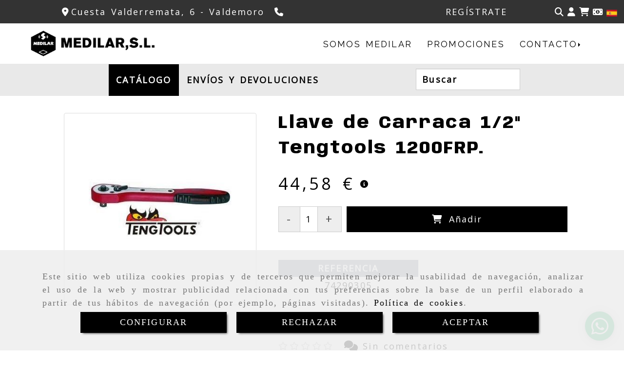

--- FILE ---
content_type: text/html; charset=UTF-8
request_url: https://www.smmedilar.com/llave-de-carraca-1-2-tengtools-1200frp
body_size: 30113
content:

            






<!DOCTYPE html>
<html lang="es-ES">
    <head>
        <meta charset="utf-8">
        <meta name="viewport" content="width=device-width, initial-scale=1.0, maximum-scale=5">
        <link rel="shortcut icon" href="/data/6588/ico/_______.png">
                <meta name="robots" content="index,follow"/><meta name="dcterms.title" content="Llave de Carraca 1/2&quot; Tengtools 1200FRP. | MEDILAR"><meta name="description" content="Llave de Carraca 1/2&quot; Tengtools 1200FRP. de MEDILAR en VALDEMORO, Madrid. Consulte nuestro catálogo con una gran variedad de productos y servicios"><meta name="keywords" content=" "><meta name="google-site-verification" content="KdqCl3zBpGr6E7VfNXj8pB7kDeJsn5x9APdmGQhzipU" /><link href="https://fonts.googleapis.com/css2?family=Anybody:wght@100;300;500;800&family=Open+Sans:ital@1&family=Raleway&display=swap" rel="stylesheet"><meta name="google-site-verification" content="YXI-W-jYE9SE0xxSDpzyF3uIYh0fJvM4UNtDPJo8pK4" /><!--  metas twitter --><meta name="twitter:card" content="product" /><meta name="twitter:image" content="https://www.smmedilar.com/cache/5/6/4/3/4/564340a49a6294f689cd6e738cab3a8b4ee3c86d.jpg" /><meta name="twitter:title" content="Llave de Carraca 1/2&quot; Tengtools 1200FRP. | MEDILAR"><meta name="twitter:description" content="Llave de Carraca 1/2&quot; Tengtools 1200FRP. de MEDILAR en VALDEMORO, Madrid. Consulte nuestro catálogo con una gran variedad de productos y servicios" /><!-- metas facebook  --><meta property="og:url" content="https://www.smmedilar.com/llave-de-carraca-1-2-tengtools-1200frp" /><meta property="og:title" content="Llave de Carraca 1/2&quot; Tengtools 1200FRP. | MEDILAR"><meta property="og:description" content="Llave de Carraca 1/2&quot; Tengtools 1200FRP. de MEDILAR en VALDEMORO, Madrid. Consulte nuestro catálogo con una gran variedad de productos y servicios"><meta property="og:image" content="https://www.smmedilar.com/data/6588/productos/thumb_1656522_productos_optimized.jpg" /><meta property="og:image:width" content="400" /><meta property="og:image:height" content="400" /><meta property="og:locale" content="es_ES" /><!-- geoTags --><meta name="geo.placename" content="España" /><meta name="geo.position" content="41.655;-4.727" /><meta name="geo.region" content="VALDEMORO" /><meta name="ICBM" content="41.655,-4.727" />
                <title>Llave de Carraca 1/2&quot; Tengtools 1200FRP. | MEDILAR</title>
                                                    <link href="//css.accesive.com/static/css/styles_cliente6588.css?v7.8" rel="stylesheet" media="all" />
                <link href="//css.accesive.com/static/css/styles_cliente_comun6588.css?v7.8" rel="stylesheet" media="all" />
                <link rel="stylesheet" href="//css.accesive.com/static/css/net10_6588.css?v7.8" />
            

            <link rel="stylesheet" href="//css.accesive.com/bundles/frontend/css/WebActiva/mod_me_gusta.css" />
        <style type="text/css">
            .icoLink{
                padding: 3px;
            }
        </style>
                            <link rel="stylesheet" href="/build/frontBootstrap3WebActiva.35e1b50b.css">
                                                                                                                                                                                                                                                                                                                                                                                                                                                                                                                                                                                                                                                                                                                                                                                                                                                                                                                                                                                                                                                                                                                                                                                                                                                                                                                                                                                                                                    <style>                 /* Fondos secciones diseño */
                .zona:before {
                    position: relative;
                    content: "";
                    width: 100%;
                    display: block;
                    pointer-events: none;
                } 

                .zona:after {
                    position: relative;
                    content: "";
                    width: 100%;
                    display: block;
                    pointer-events: none;
                }
                .zona-inner {
                    margin: 0 -10px;
                }
                /* Fondos módulos*/
                .fondo-modulo {
                    margin: 0;
                    padding: 0;
                    width: 100%;
                    height: 100%;
                }
                .fondo-modulo:before {
                    position: relative;
                    content: "";
                    width: 100%;
                    display: block;
                    pointer-events: none;
                } 
                .fondo-modulo:after {
                    position: relative;
                    content: "";
                    width: 100%;
                    display: block;
                    pointer-events: none;
                }
            </style>

                                                <link href='https://fonts.googleapis.com/css?family=Open+Sans%7cRaleway' rel='stylesheet' type='text/css'>
                            
                        
            
            <!--External css libraries -->
                                                                                                                                            
            <!--Custom css-->
                            <link rel="stylesheet" href="//css.accesive.com/static/css/custom_6588.css?v7.8" media="all" />
            
        
            <style type="text/css">
            .pageload-overlay {
    position: fixed;
    width: 100%;
    height: 100%;
    top: 0;
    left: 0;
    display: none;
    z-index: 2147483646;
}

.pageload-overlay.show {
    display:block;
}

.pageload-overlay svg {
    position: absolute;
    top: 0;
    left: 0;
    pointer-events: none;
    z-index: 2147483646;
    background-color: ;
}

.pageload-overlay svg path {
    fill: ;
}

.pageload-overlay::after,
.pageload-overlay::before {
    content: '';
    position: absolute;
    width: 20px;
    height: 20px;
    top: 50%;
    left: 50%;
    margin: -10px 0 0 -10px;
    border-radius: 50%;
    visibility: hidden;
    opacity: 0;
    z-index: 2147483647;
    -webkit-transition: opacity 0.15s, visibility 0s 0.15s;
    transition: opacity 0.15s, visibility 0s 0.15s;
}

.pageload-overlay::after {
    background: ;
    -webkit-transform: translateX(-20px);
    transform: translateX(-20px);
    -webkit-animation: moveRight 0.6s linear infinite alternate;
    animation: moveRight 0.6s linear infinite alternate;
}

.pageload-overlay::before {
    background: ;
    -webkit-transform: translateX(20px);
    transform: translateX(20px);
    -webkit-animation: moveLeft 0.6s linear infinite alternate;
    animation: moveLeft 0.6s linear infinite alternate;
    }

    @-webkit-keyframes moveRight {
    to { -webkit-transform: translateX(20px); }
    }

    @keyframes moveRight {
    to { transform: translateX(20px); }
    }

    @-webkit-keyframes moveLeft {
    to { -webkit-transform: translateX(-20px); }
    }

    @keyframes moveLeft {
    to { transform: translateX(-20px); }
}

.pageload-loading.pageload-overlay::after,
.pageload-loading.pageload-overlay::before {
    opacity: 1;
    visibility: visible;
    -webkit-transition: opacity 0.3s;
    transition: opacity 0.3s;
}

/**/
#loader6{
    background-color: ;
    display: block;
}
.l6 {
    width: 100px;
    height: 100px;
    border-radius: 50px;
    border: 1px solid ;
    position: relative;
    top:calc(50% - 90px);
    margin: 20px auto;
}

.l6 span {
    display: block;
    width: 16px;
    margin: 0 auto;
    line-height: 32px;
    margin-top: 32px;
    color: ;
    text-align: center;
    font-weight: bold;
    -family: arial;
    position: relative;
    font-size: 32px;
}
.l6 span:after {
    content: attr(data-title);
    position: absolute;
    overflow: hidden;
    display: block;
    left: 0;
    top: 0;
    opacity: 1;
    height: 30px;
    color: ;
    -webkit-backface-visibility: hidden;
    -webkit-transform-style: preserve-3d;
    -webkit-animation-name: pulse;
    -webkit-animation-duration: 2s;
    -webkit-animation-timing-function: ease-in-out;
    -webkit-animation-iteration-count: infinite;
    animation-name: pulse;
    animation-duration: 2s;
    animation-timing-function: ease-in-out;
    animation-iteration-count: infinite;
}

@-webkit-keyframes pulse {
    0% {
        height: 0;
        opacity: 1;
        -webkit-transform: scale(1);
        transform: scale(1);
    }
    78% {
        height: 30px;
        opacity: 1;
        -webkit-transform: scale(1);
        transform: scale(1);
    }
    88% {
        height: 30px;
        opacity: 1;
        -webkit-transform: scale(1.2);
        transform: scale(1.2);
    }
    100% {
        height: 30px;
        opacity: 0.1;
        -webkit-transform: scale(1);
        transform: scale(1);
    }
}
@keyframes pulse {
    0% {
        height: 0;
        opacity: 1;
        -webkit-transform: scale(1);
        transform: scale(1);
    }
    78% {
        height: 30px;
        opacity: 1;
        -webkit-transform: scale(1);
        transform: scale(1);
    }
    88% {
        height: 30px;
        opacity: 1;
        -webkit-transform: scale(1.2);
        transform: scale(1.2);
    }
    100% {
        height: 30px;
        opacity: 0.1;
        -webkit-transform: scale(1);
        transform: scale(1);
    }
}

/**/
#loader7{
    display: block;
}
body .vertical-centered-box {
    position: absolute;
    width: 100%;
    height: 100%;
    text-align: center;
}
body .vertical-centered-box:after {
    content: '';
    display: inline-block;
    height: 100%;
    vertical-align: middle;
    margin-right: -0.25em;
}
body .vertical-centered-box .contentt {
    -webkit-box-sizing: border-box;
    -moz-box-sizing: border-box;
    box-sizing: border-box;
    display: inline-block;
    vertical-align: middle;
    text-align: left;
    font-size: 0;
}

.loader-circle {
    position: absolute;
    left: 50%;
    top: 50%;
    width: 120px;
    height: 120px;
    border-radius: 50%;
    box-shadow: inset 0 0 0 1px rgba(255, 255, 255, 0.1);
    margin-left: -60px;
    margin-top: -60px;
}
.loader-line-mask {
    position: absolute;
    left: 50%;
    top: 50%;
    width: 60px;
    height: 120px;
    margin-left: -60px;
    margin-top: -60px;
    overflow: hidden;
    -webkit-transform-origin: 60px 60px;
    -moz-transform-origin: 60px 60px;
    -ms-transform-origin: 60px 60px;
    -o-transform-origin: 60px 60px;
    transform-origin: 60px 60px;
    -webkit-mask-image: -webkit-linear-gradient(top, #000000, rgba(0, 0, 0, 0));
    -webkit-animation: rotate 1.2s infinite linear;
    -moz-animation: rotate 1.2s infinite linear;
    -o-animation: rotate 1.2s infinite linear;
    animation: rotate 1.2s infinite linear;
}
.loader-line-mask .loader-line {
    width: 120px;
    height: 120px;
    border-radius: 50%;
    box-shadow: inset 0 0 0 1px rgba(255, 255, 255, 0.5);
}
#particles-background,
#particles-foreground {
    left: -51%;
    top: -51%;
    width: 202%;
    height: 202%;
    -webkit-transform: scale3d(0.5, 0.5, 1);
    -moz-transform: scale3d(0.5, 0.5, 1);
    -ms-transform: scale3d(0.5, 0.5, 1);
    -o-transform: scale3d(0.5, 0.5, 1);
    transform: scale3d(0.5, 0.5, 1);
}
#particles-background {
    background: ;
    background-image: -webkit-linear-gradient(45deg,  2%,  100%);
    background-image: -moz-linear-gradient(45deg,  2%,  100%);
    background-image: linear-gradient(45deg,  2%,  100%);
}
lesshat-selector {
    -lh-property: 0; } 
@-webkit-keyframes rotate{ 0% { -webkit-transform: rotate(0deg);} 100% { -webkit-transform: rotate(360deg);}}
@-moz-keyframes rotate{ 0% { -moz-transform: rotate(0deg);} 100% { -moz-transform: rotate(360deg);}}
@-o-keyframes rotate{ 0% { -o-transform: rotate(0deg);} 100% { -o-transform: rotate(360deg);}}
@keyframes rotate{ 0% {-webkit-transform: rotate(0deg);-moz-transform: rotate(0deg);-ms-transform: rotate(0deg);transform: rotate(0deg);} 100% {-webkit-transform: rotate(360deg);-moz-transform: rotate(360deg);-ms-transform: rotate(360deg);transform: rotate(360deg);}}
[not-existing] {
    zoom: 1;
}
lesshat-selector {
    -lh-property: 0; } 
@-webkit-keyframes fade{ 0% { opacity: 1;} 50% { opacity: 0.25;}}
@-moz-keyframes fade{ 0% { opacity: 1;} 50% { opacity: 0.25;}}
@-o-keyframes fade{ 0% { opacity: 1;} 50% { opacity: 0.25;}}
@keyframes fade{ 0% { opacity: 1;} 50% { opacity: 0.25;}}
[not-existing] {
    zoom: 1;
}
lesshat-selector {
    -lh-property: 0; } 
@-webkit-keyframes fade-in{ 0% { opacity: 0;} 100% { opacity: 1;}}
@-moz-keyframes fade-in{ 0% { opacity: 0;} 100% { opacity: 1;}}
@-o-keyframes fade-in{ 0% { opacity: 0;} 100% { opacity: 1;}}
@keyframes fade-in{ 0% { opacity: 0;} 100% { opacity: 1;}}
[not-existing] {
    zoom: 1;
}        </style>
                    
            <link rel="stylesheet" type="text/css" href="//css.accesive.com/bundles/frontend/css/opineo.min.css" media="screen" />
    
        
      

                    <script>
                var languageCountry = 'es';
                (function(w,d,u){w.readyQ=[];w.bindReadyQ=[];function p(x,y){if(x=="ready"){w.bindReadyQ.push(y);}else{w.readyQ.push(x);}};var a={ready:p,bind:p};w.$=w.jQuery=function(f){if(f===d||f===u){return a}else{p(f)}}})(window,document)
            </script>
                            <script src="/build/runtime.32cc791b.js"></script><script src="/build/frontPageLoader.ee6e9382.js"></script>
                                                                                    </head>
    
    <body class="web plantilla-3-col  aplicar-nuevo-interlineado  ancho2 ficha-prod device-not-mobile" itemscope itemtype="https://schema.org/WebPage">
                                                                                                            <div class="alert alert-dismissible cookie-alert affix-hidden container-fluid gestion-cookies" role="alert" id="cookiesAlert">
    <div id="cookiesText" class="col-xs-12">
                                                        <p class="">Este sitio web utiliza cookies propias y de terceros que permiten mejorar la usabilidad de navegación, analizar el uso de la web y mostrar publicidad relacionada con tus preferencias sobre la base de un perfil elaborado a partir de tus hábitos de navegación (por ejemplo, páginas visitadas). <a href="/politica-de-cookies">Política de cookies</a>.</p>
                                        </div>
    
    <div class="col-xs-12 text-center" id="cookiesButtonContainer">
                    <a href="#" id="pcookies" href="" data-toggle="modal" data-target="#modal_cookies" class="cookiesButton contraste-color-principal btn btn-xs btn-primary">
                CONFIGURAR
            </a>
            <a href="#" class="cookiesButton contraste-color-principal btn btn-xs btn-primary" data-dismiss="alert" aria-label="Close" onclick="aceptarCookies(false, true, 6588,{&quot;metaTitle&quot;:&quot;&quot;,&quot;metaDescription&quot;:&quot;&quot;,&quot;metaKeywords&quot;:&quot;&quot;,&quot;portada&quot;:false,&quot;permisotipo&quot;:2,&quot;permisousers&quot;:null,&quot;permisogroups&quot;:null,&quot;url&quot;:&quot;\/llave-de-carraca-1-2-tengtools-1200frp&quot;,&quot;urlslug&quot;:&quot;llave-de-carraca-1-2-tengtools-1200frp&quot;,&quot;treeKeys&quot;:null,&quot;contenidoHead&quot;:null,&quot;noIndexar&quot;:false,&quot;mantenerUrl&quot;:false,&quot;nombre&quot;:&quot;Llave de Carraca 1\/2\&quot; Tengtools 1200FRP.&quot;,&quot;tipoNombre&quot;:&quot;h1&quot;,&quot;fraseDestacada&quot;:null,&quot;tipoFraseDestacada&quot;:&quot;h2&quot;,&quot;slug&quot;:&quot;llave-de-carraca-1-2-tengtools-1200frp&quot;,&quot;precio&quot;:&quot;44.58&quot;,&quot;precioOferta&quot;:null,&quot;descripcion&quot;:&quot;&lt;p&gt;&lt;span&gt;De fibra reforzadas de 45 dientes (incremento 8&amp;ordm;) con extracci&amp;oacute;n r&amp;aacute;pida y carraca reversible.&lt;\/span&gt;&lt;br \/&gt;&lt;br \/&gt;&lt;span&gt;Vaso de 1\/2\&quot;.&lt;\/span&gt;&lt;br \/&gt;&lt;br \/&gt;&lt;span&gt;Longitud 255 mm.&lt;\/span&gt;&lt;\/p&gt;&quot;,&quot;resumen&quot;:&quot;&quot;,&quot;referencia&quot;:&quot;74290305&quot;,&quot;ean&quot;:null,&quot;mpn&quot;:null,&quot;orden&quot;:2,&quot;stock&quot;:&quot;2&quot;,&quot;feature&quot;:false,&quot;activo&quot;:true,&quot;alto&quot;:null,&quot;ancho&quot;:null,&quot;fondo&quot;:null,&quot;peso&quot;:&quot;2.100&quot;,&quot;showDimensiones&quot;:true,&quot;configuracion&quot;:null,&quot;formatoPublicacionRelacionada&quot;:1,&quot;unidadesMinimaCompra&quot;:0,&quot;fechaCreacion&quot;:{&quot;date&quot;:&quot;2023-12-01 00:00:00.000000&quot;,&quot;timezone_type&quot;:3,&quot;timezone&quot;:&quot;Europe\/Berlin&quot;},&quot;fechaPublicar&quot;:{&quot;date&quot;:&quot;2023-12-01 00:00:00.000000&quot;,&quot;timezone_type&quot;:3,&quot;timezone&quot;:&quot;Europe\/Berlin&quot;},&quot;fechaDespublicar&quot;:null,&quot;customization&quot;:null,&quot;idImportacion&quot;:8,&quot;oculto&quot;:false,&quot;pdfAdjunto&quot;:null,&quot;distribucionInfoProd&quot;:0,&quot;referenciaClonado&quot;:262399,&quot;id&quot;:1811410,&quot;tags&quot;:[],&quot;categoriaPorDefecto&quot;:{&quot;name&quot;:&quot;llave.jpg&quot;,&quot;description&quot;:null,&quot;enabled&quot;:false,&quot;providerName&quot;:&quot;sonata.media.provider.image&quot;,&quot;providerStatus&quot;:1,&quot;providerReference&quot;:&quot;72ea389d6d6cf4259381a67ca4d250a1681de338.jpeg&quot;,&quot;providerMetadata&quot;:[],&quot;width&quot;:318,&quot;height&quot;:288,&quot;length&quot;:null,&quot;contentType&quot;:&quot;image\/jpeg&quot;,&quot;size&quot;:&quot;6473&quot;,&quot;copyright&quot;:null,&quot;authorName&quot;:null,&quot;context&quot;:&quot;productosCats&quot;,&quot;cdnIsFlushable&quot;:true,&quot;cdnFlushIdentifier&quot;:null,&quot;cdnFlushAt&quot;:null,&quot;cdnStatus&quot;:3,&quot;updatedAt&quot;:{&quot;date&quot;:&quot;2023-12-01 10:23:26.000000&quot;,&quot;timezone_type&quot;:3,&quot;timezone&quot;:&quot;Europe\/Berlin&quot;},&quot;createdAt&quot;:{&quot;date&quot;:&quot;2023-12-01 10:23:26.000000&quot;,&quot;timezone_type&quot;:3,&quot;timezone&quot;:&quot;Europe\/Berlin&quot;},&quot;metaTitle&quot;:&quot;&quot;,&quot;metaDescription&quot;:&quot;&quot;,&quot;metaKeywords&quot;:&quot;&quot;,&quot;url&quot;:&quot;\/llaves-de-carraca\/&quot;,&quot;urlslug&quot;:&quot;llaves-de-carraca&quot;,&quot;treeKeys&quot;:&quot;[778400,778401,778432,778447]&quot;,&quot;portada&quot;:false,&quot;permisotipo&quot;:0,&quot;permisousers&quot;:null,&quot;permisogroups&quot;:null,&quot;contenidoHead&quot;:null,&quot;noIndexar&quot;:false,&quot;mantenerUrl&quot;:false,&quot;nombre&quot;:&quot;Llaves de Carraca&quot;,&quot;tipoNombre&quot;:&quot;h1&quot;,&quot;subnombre&quot;:&quot;&quot;,&quot;tipoSubnombre&quot;:&quot;h2&quot;,&quot;slug&quot;:&quot;llaves-de-carraca&quot;,&quot;descripcion&quot;:&quot;&quot;,&quot;imagenFile&quot;:null,&quot;pie&quot;:&quot;&quot;,&quot;imagenBanco&quot;:false,&quot;activo&quot;:true,&quot;configuracion&quot;:null,&quot;lft&quot;:97,&quot;lvl&quot;:4,&quot;rgt&quot;:98,&quot;root&quot;:778400,&quot;fechaCreacion&quot;:{&quot;date&quot;:&quot;2023-12-01 00:00:00.000000&quot;,&quot;timezone_type&quot;:3,&quot;timezone&quot;:&quot;Europe\/Berlin&quot;},&quot;fechaPublicar&quot;:{&quot;date&quot;:&quot;2023-12-01 00:00:00.000000&quot;,&quot;timezone_type&quot;:3,&quot;timezone&quot;:&quot;Europe\/Berlin&quot;},&quot;fechaDespublicar&quot;:null,&quot;distribucionProductos&quot;:1,&quot;distribucionProductosTablet&quot;:1,&quot;distribucionProductosMovil&quot;:0,&quot;mostrarValoraciones&quot;:false,&quot;estiloListadoProd&quot;:0,&quot;estiloSubCatProductos&quot;:0,&quot;disposicionSubcategorias&quot;:0,&quot;disposicionTexto&quot;:0,&quot;formatoPublicacionRelacionada&quot;:1,&quot;idImportacion&quot;:56,&quot;oculto&quot;:false,&quot;referenciaClonado&quot;:132221,&quot;esMarca&quot;:null,&quot;noHacerCrop&quot;:null,&quot;id&quot;:778450},&quot;grupo&quot;:{&quot;tipoProducto&quot;:0,&quot;nombre&quot;:&quot;General&quot;,&quot;slug&quot;:&quot;general&quot;,&quot;descripcion&quot;:&quot;General&quot;,&quot;predefinido&quot;:true,&quot;idImportacion&quot;:null,&quot;referenciaClonado&quot;:11454,&quot;id&quot;:155005,&quot;avisoLegal&quot;:null},&quot;imagenes&quot;:[{&quot;name&quot;:&quot;d6e6907def21272affe54f2f7b4e4d9cb0205412.jpeg&quot;,&quot;description&quot;:null,&quot;enabled&quot;:false,&quot;providerName&quot;:&quot;sonata.media.provider.image&quot;,&quot;providerStatus&quot;:1,&quot;providerReference&quot;:&quot;b1802f1a9b5d413bcb18869c07bdf1cdc341dc30.jpg&quot;,&quot;providerMetadata&quot;:{&quot;filename&quot;:&quot;d6e6907def21272affe54f2f7b4e4d9cb0205412.jpeg&quot;},&quot;width&quot;:400,&quot;height&quot;:400,&quot;length&quot;:null,&quot;contentType&quot;:&quot;image\/jpeg&quot;,&quot;size&quot;:&quot;9883&quot;,&quot;copyright&quot;:null,&quot;authorName&quot;:null,&quot;context&quot;:&quot;productos&quot;,&quot;cdnIsFlushable&quot;:false,&quot;cdnFlushIdentifier&quot;:null,&quot;cdnFlushAt&quot;:null,&quot;cdnStatus&quot;:null,&quot;updatedAt&quot;:{&quot;date&quot;:&quot;2023-12-01 10:22:44.000000&quot;,&quot;timezone_type&quot;:3,&quot;timezone&quot;:&quot;Europe\/Berlin&quot;},&quot;createdAt&quot;:{&quot;date&quot;:&quot;2023-12-01 10:22:39.000000&quot;,&quot;timezone_type&quot;:3,&quot;timezone&quot;:&quot;Europe\/Berlin&quot;},&quot;nombre&quot;:null,&quot;pie&quot;:&quot;Llave de Carraca 1\/2\\\&quot; Tengtools 1200FRP.&quot;,&quot;slug&quot;:&quot;Llave_De_Carraca_1_2_Tengtools_1200frp_1&quot;,&quot;orden&quot;:0,&quot;predeterminada&quot;:false,&quot;imagenBanco&quot;:false,&quot;referenciaClonado&quot;:352539,&quot;id&quot;:1656522}],&quot;impuesto&quot;:{&quot;descripcion&quot;:&quot;Art\u00edculo de lujo&quot;,&quot;tax&quot;:&quot;21.00&quot;,&quot;activo&quot;:true,&quot;id&quot;:453212},&quot;commentThread&quot;:{&quot;permalink&quot;:&quot;https:\/\/www.smmedilar.com\/llave-de-carraca-1-2-tengtools-1200frp&quot;,&quot;isCommentable&quot;:true,&quot;numComments&quot;:0,&quot;lastCommentAt&quot;:null,&quot;id&quot;:&quot;1811410002&quot;,&quot;entidad&quot;:&quot;NeT10\\BackendBundle\\ProductoBundle\\Entity\\Producto&quot;,&quot;registro&quot;:1811410,&quot;referenciaClonado&quot;:null,&quot;comments&quot;:[]},&quot;stocks&quot;:[],&quot;adjuntos&quot;:[],&quot;propiedades&quot;:[],&quot;accesorios&quot;:[],&quot;promociones&quot;:[],&quot;precioMinPromociones&quot;:44.58})" >
                RECHAZAR
            </a>
            <a href="#" class="cookiesButton contraste-color-principal btn btn-xs btn-primary" data-dismiss="alert" aria-label="Close" onclick="aceptarCookies(true, false, 6588,{&quot;metaTitle&quot;:&quot;&quot;,&quot;metaDescription&quot;:&quot;&quot;,&quot;metaKeywords&quot;:&quot;&quot;,&quot;portada&quot;:false,&quot;permisotipo&quot;:2,&quot;permisousers&quot;:null,&quot;permisogroups&quot;:null,&quot;url&quot;:&quot;\/llave-de-carraca-1-2-tengtools-1200frp&quot;,&quot;urlslug&quot;:&quot;llave-de-carraca-1-2-tengtools-1200frp&quot;,&quot;treeKeys&quot;:null,&quot;contenidoHead&quot;:null,&quot;noIndexar&quot;:false,&quot;mantenerUrl&quot;:false,&quot;nombre&quot;:&quot;Llave de Carraca 1\/2\&quot; Tengtools 1200FRP.&quot;,&quot;tipoNombre&quot;:&quot;h1&quot;,&quot;fraseDestacada&quot;:null,&quot;tipoFraseDestacada&quot;:&quot;h2&quot;,&quot;slug&quot;:&quot;llave-de-carraca-1-2-tengtools-1200frp&quot;,&quot;precio&quot;:&quot;44.58&quot;,&quot;precioOferta&quot;:null,&quot;descripcion&quot;:&quot;&lt;p&gt;&lt;span&gt;De fibra reforzadas de 45 dientes (incremento 8&amp;ordm;) con extracci&amp;oacute;n r&amp;aacute;pida y carraca reversible.&lt;\/span&gt;&lt;br \/&gt;&lt;br \/&gt;&lt;span&gt;Vaso de 1\/2\&quot;.&lt;\/span&gt;&lt;br \/&gt;&lt;br \/&gt;&lt;span&gt;Longitud 255 mm.&lt;\/span&gt;&lt;\/p&gt;&quot;,&quot;resumen&quot;:&quot;&quot;,&quot;referencia&quot;:&quot;74290305&quot;,&quot;ean&quot;:null,&quot;mpn&quot;:null,&quot;orden&quot;:2,&quot;stock&quot;:&quot;2&quot;,&quot;feature&quot;:false,&quot;activo&quot;:true,&quot;alto&quot;:null,&quot;ancho&quot;:null,&quot;fondo&quot;:null,&quot;peso&quot;:&quot;2.100&quot;,&quot;showDimensiones&quot;:true,&quot;configuracion&quot;:null,&quot;formatoPublicacionRelacionada&quot;:1,&quot;unidadesMinimaCompra&quot;:0,&quot;fechaCreacion&quot;:{&quot;date&quot;:&quot;2023-12-01 00:00:00.000000&quot;,&quot;timezone_type&quot;:3,&quot;timezone&quot;:&quot;Europe\/Berlin&quot;},&quot;fechaPublicar&quot;:{&quot;date&quot;:&quot;2023-12-01 00:00:00.000000&quot;,&quot;timezone_type&quot;:3,&quot;timezone&quot;:&quot;Europe\/Berlin&quot;},&quot;fechaDespublicar&quot;:null,&quot;customization&quot;:null,&quot;idImportacion&quot;:8,&quot;oculto&quot;:false,&quot;pdfAdjunto&quot;:null,&quot;distribucionInfoProd&quot;:0,&quot;referenciaClonado&quot;:262399,&quot;id&quot;:1811410,&quot;tags&quot;:[],&quot;categoriaPorDefecto&quot;:{&quot;name&quot;:&quot;llave.jpg&quot;,&quot;description&quot;:null,&quot;enabled&quot;:false,&quot;providerName&quot;:&quot;sonata.media.provider.image&quot;,&quot;providerStatus&quot;:1,&quot;providerReference&quot;:&quot;72ea389d6d6cf4259381a67ca4d250a1681de338.jpeg&quot;,&quot;providerMetadata&quot;:[],&quot;width&quot;:318,&quot;height&quot;:288,&quot;length&quot;:null,&quot;contentType&quot;:&quot;image\/jpeg&quot;,&quot;size&quot;:&quot;6473&quot;,&quot;copyright&quot;:null,&quot;authorName&quot;:null,&quot;context&quot;:&quot;productosCats&quot;,&quot;cdnIsFlushable&quot;:true,&quot;cdnFlushIdentifier&quot;:null,&quot;cdnFlushAt&quot;:null,&quot;cdnStatus&quot;:3,&quot;updatedAt&quot;:{&quot;date&quot;:&quot;2023-12-01 10:23:26.000000&quot;,&quot;timezone_type&quot;:3,&quot;timezone&quot;:&quot;Europe\/Berlin&quot;},&quot;createdAt&quot;:{&quot;date&quot;:&quot;2023-12-01 10:23:26.000000&quot;,&quot;timezone_type&quot;:3,&quot;timezone&quot;:&quot;Europe\/Berlin&quot;},&quot;metaTitle&quot;:&quot;&quot;,&quot;metaDescription&quot;:&quot;&quot;,&quot;metaKeywords&quot;:&quot;&quot;,&quot;url&quot;:&quot;\/llaves-de-carraca\/&quot;,&quot;urlslug&quot;:&quot;llaves-de-carraca&quot;,&quot;treeKeys&quot;:&quot;[778400,778401,778432,778447]&quot;,&quot;portada&quot;:false,&quot;permisotipo&quot;:0,&quot;permisousers&quot;:null,&quot;permisogroups&quot;:null,&quot;contenidoHead&quot;:null,&quot;noIndexar&quot;:false,&quot;mantenerUrl&quot;:false,&quot;nombre&quot;:&quot;Llaves de Carraca&quot;,&quot;tipoNombre&quot;:&quot;h1&quot;,&quot;subnombre&quot;:&quot;&quot;,&quot;tipoSubnombre&quot;:&quot;h2&quot;,&quot;slug&quot;:&quot;llaves-de-carraca&quot;,&quot;descripcion&quot;:&quot;&quot;,&quot;imagenFile&quot;:null,&quot;pie&quot;:&quot;&quot;,&quot;imagenBanco&quot;:false,&quot;activo&quot;:true,&quot;configuracion&quot;:null,&quot;lft&quot;:97,&quot;lvl&quot;:4,&quot;rgt&quot;:98,&quot;root&quot;:778400,&quot;fechaCreacion&quot;:{&quot;date&quot;:&quot;2023-12-01 00:00:00.000000&quot;,&quot;timezone_type&quot;:3,&quot;timezone&quot;:&quot;Europe\/Berlin&quot;},&quot;fechaPublicar&quot;:{&quot;date&quot;:&quot;2023-12-01 00:00:00.000000&quot;,&quot;timezone_type&quot;:3,&quot;timezone&quot;:&quot;Europe\/Berlin&quot;},&quot;fechaDespublicar&quot;:null,&quot;distribucionProductos&quot;:1,&quot;distribucionProductosTablet&quot;:1,&quot;distribucionProductosMovil&quot;:0,&quot;mostrarValoraciones&quot;:false,&quot;estiloListadoProd&quot;:0,&quot;estiloSubCatProductos&quot;:0,&quot;disposicionSubcategorias&quot;:0,&quot;disposicionTexto&quot;:0,&quot;formatoPublicacionRelacionada&quot;:1,&quot;idImportacion&quot;:56,&quot;oculto&quot;:false,&quot;referenciaClonado&quot;:132221,&quot;esMarca&quot;:null,&quot;noHacerCrop&quot;:null,&quot;id&quot;:778450},&quot;grupo&quot;:{&quot;tipoProducto&quot;:0,&quot;nombre&quot;:&quot;General&quot;,&quot;slug&quot;:&quot;general&quot;,&quot;descripcion&quot;:&quot;General&quot;,&quot;predefinido&quot;:true,&quot;idImportacion&quot;:null,&quot;referenciaClonado&quot;:11454,&quot;id&quot;:155005,&quot;avisoLegal&quot;:null},&quot;imagenes&quot;:[{&quot;name&quot;:&quot;d6e6907def21272affe54f2f7b4e4d9cb0205412.jpeg&quot;,&quot;description&quot;:null,&quot;enabled&quot;:false,&quot;providerName&quot;:&quot;sonata.media.provider.image&quot;,&quot;providerStatus&quot;:1,&quot;providerReference&quot;:&quot;b1802f1a9b5d413bcb18869c07bdf1cdc341dc30.jpg&quot;,&quot;providerMetadata&quot;:{&quot;filename&quot;:&quot;d6e6907def21272affe54f2f7b4e4d9cb0205412.jpeg&quot;},&quot;width&quot;:400,&quot;height&quot;:400,&quot;length&quot;:null,&quot;contentType&quot;:&quot;image\/jpeg&quot;,&quot;size&quot;:&quot;9883&quot;,&quot;copyright&quot;:null,&quot;authorName&quot;:null,&quot;context&quot;:&quot;productos&quot;,&quot;cdnIsFlushable&quot;:false,&quot;cdnFlushIdentifier&quot;:null,&quot;cdnFlushAt&quot;:null,&quot;cdnStatus&quot;:null,&quot;updatedAt&quot;:{&quot;date&quot;:&quot;2023-12-01 10:22:44.000000&quot;,&quot;timezone_type&quot;:3,&quot;timezone&quot;:&quot;Europe\/Berlin&quot;},&quot;createdAt&quot;:{&quot;date&quot;:&quot;2023-12-01 10:22:39.000000&quot;,&quot;timezone_type&quot;:3,&quot;timezone&quot;:&quot;Europe\/Berlin&quot;},&quot;nombre&quot;:null,&quot;pie&quot;:&quot;Llave de Carraca 1\/2\\\&quot; Tengtools 1200FRP.&quot;,&quot;slug&quot;:&quot;Llave_De_Carraca_1_2_Tengtools_1200frp_1&quot;,&quot;orden&quot;:0,&quot;predeterminada&quot;:false,&quot;imagenBanco&quot;:false,&quot;referenciaClonado&quot;:352539,&quot;id&quot;:1656522}],&quot;impuesto&quot;:{&quot;descripcion&quot;:&quot;Art\u00edculo de lujo&quot;,&quot;tax&quot;:&quot;21.00&quot;,&quot;activo&quot;:true,&quot;id&quot;:453212},&quot;commentThread&quot;:{&quot;permalink&quot;:&quot;https:\/\/www.smmedilar.com\/llave-de-carraca-1-2-tengtools-1200frp&quot;,&quot;isCommentable&quot;:true,&quot;numComments&quot;:0,&quot;lastCommentAt&quot;:null,&quot;id&quot;:&quot;1811410002&quot;,&quot;entidad&quot;:&quot;NeT10\\BackendBundle\\ProductoBundle\\Entity\\Producto&quot;,&quot;registro&quot;:1811410,&quot;referenciaClonado&quot;:null,&quot;comments&quot;:[]},&quot;stocks&quot;:[],&quot;adjuntos&quot;:[],&quot;propiedades&quot;:[],&quot;accesorios&quot;:[],&quot;promociones&quot;:[],&quot;precioMinPromociones&quot;:44.58})" >
                ACEPTAR
            </a>
            </div>
</div>                                            <header >
        <!-- ZONA MENU MOVIL -->
                                                <div id="menuMovil" class="visible-xs visible-sm"> 
        
                
        
                                                                                                                                                                                                            
                        
        
        <!-- END Movil Navbar Button collapse -->
                        
        
            
     
        <!-- Movil Navbar Button collapse -->
    <div class="navbar-header menu-movil-config menu-2">
                        <a href="/" class="navbar-brand">   
                    <img src="/data/6588/logos/suministros_industriales_en_madrid_movil.png" title="MEDILAR" alt="MEDILAR">
            </a>

                                        
    <div class="iconos-movil justify-center color-custom-iconos-movil">
                
                
                
                
                
                
                
                
                
                    </div>

                                <div class="boton-menu">
                            <a id="nav-toggle" role="button"
                    class=" pull-right navbar-toggle"
                    ria-controls="navbar-collapse_movilMenu" aria-label="Abrir menú de navegación"
                    data-toggle="collapse" data-target="#navbar-collapse_movilMenu"><span></span>
                </a>
                    </div>
    
            </div>
                <!-- Movil Navbar Menu collapse -->
    <nav class="navbar-default inverse   " role="navigation" >
        <div class="collapse navbar-collapse navbar-cat-collapse" id="navbar-collapse_movilMenu">
            <ul class="nav navbar-nav">
                                                                            <li >
                    <a class=""
                        href="/tienda-suministros-industriales-madrid" title="SOMOS MEDILAR">
                                                SOMOS MEDILAR
                                            </a>
                                                                                                                                    </li>
                                                                            <li >
                    <a class=""
                        href="/suministros-industriales-en-oferta/" title="PROMOCIONES">
                                                PROMOCIONES
                                            </a>
                                                                                                                                    </li>
                                                                            <li                     class="dropdown"
                    >
                    <a class="dropdown-toggle"
                        href="#" title="CONTACTO">
                                                CONTACTO
                                            </a>
                                                                        	<ul class="dropdown-menu multi-level " role="menu">
																			 
                                                        <li role="menuitem" class="">
                            <a  href="/ferreteria-industrial-madrid"  title="Dónde estamos">
                                                                Dónde estamos
                                                            </a>
                    										
																																			 
                                                        <li role="menuitem" class="">
                            <a  href="/suministros-industriales-medilar"  title="Contacto">
                                                                Contacto
                                                            </a>
                    										
																							</li>
		</ul>
	                                                            </li>
                        </ul>
        </div>
    </nav>

        

    </div>
                            <!-- FIN ZONA MENU MOVIL -->

        <!-- ZONA BARRA DE OPCIONES -->
                                            <div id="barra-opciones">
                    <div class="barra-opciones zona eq-height">
                                                                                                                                                                                                                                                                                                                                                                                                                                                                                                                                                                                                                                                                                                        
                                                                                                    <div class="row eq-height"><div class="col-xs-7 col-sm-12 col-md-7 col-md-offset-1 col-sm-offset-0 col-xs-offset-0 ajustado hidden-xs hidden-sm "><div data-nombre="Datos de contacto"
    data-tipoModulo="datos-contacto-extendidos"
    style=""
    id="block-2559499"
    class="modulo-container                 ajustado hidden-xs hidden-sm 
     "
><div id="datosContactoExtendidos2559499" class="row padding-right padding-left modulo-datos-contacto-extendidos horizontal"><div itemscope itemtype="https://schema.org/LocalBusiness" class="col-sm-12"><meta itemprop="name" content="MEDILAR"><div class='row inline'><address class="direccion inline" itemprop="address" itemscope itemtype="https://schema.org/PostalAddress"><i class="fa fa-map-marker color-fuente-destacado"></i><span   itemprop="streetAddress" >Cuesta Valderremata, 6 - </span><span   itemprop="addressRegion" >Valdemoro</span></address></div><span class="telefono inline parrafo"><a href="tel:918935970" aria-label=Teléfono><span   itemprop="telephone" content="918935970" ><i class="fa fa-phone color-fuente-destacado"></i></span><span class="sr-only">91 893 59 70</span></a></span><meta itemprop="image" content="/data/6588/modulos/2559498/suministros_industriales_en_madrid.png"></div></div></div></div><div class="col-xs-12 col-sm-12 col-md-2 ajustado hidden-xs hidden-sm text-right "><div data-nombre="Menú Superior"
    data-tipoModulo="menu"
    style=""
    id="block-2559509"
    class="modulo-container ajustado hidden-xs hidden-sm text-right  "
><div class="modulo-menu horizontal-laptop horizontal-tablet horizontal-mobile version1 " data-menu-id="0"><nav id="menu_2559509" class="navbar navbar-default inverse custom-menu-intenso" role="navigation"><!-- Navbar Cat collapse Starts --><div class="sidebar-nav "><div class="navbar-collapse collapse navbar-cat-collapse in navbar-inner" id="navbar-collapse_2559509"><ul class="nav navbar-nav "><li class=" version1 "><a class="" href="/register" title="REGÍSTRATE"><span>REGÍSTRATE</span></a></li></ul></div></div></nav></div></div></div><div class="col-xs-4 col-sm-12 col-md-2 text-right hidden-xs hidden-sm acc-flex-right ajustado "><div data-nombre="Iconos de utilidades de la Tienda"
    data-tipoModulo="utilidades-tienda"
    style=""
    id="block-2559511"
    class="modulo-container text-right hidden-xs hidden-sm acc-flex-right ajustado  "
><div id="mod-utilidades-tienda_2559511" class="mod-utilidades-tienda"><div class="col-sm-1 utilidad-buscador mod-utilidad"><div data-nombre="Iconos de utilidades de la Tienda"
    data-tipoModulo="utilidades-tienda"
    style=""
    id="block-2559511"
    class="modulo-container text-right hidden-xs hidden-sm acc-flex-right ajustado  "
><div class="modulo-buscador default"><div id="search_2559511"><div class="form-group "><button type="button" class="btn btn-link btn-block" id="btnSearch_2559511" aria-label="Buscar"><i class="fa fa-search icon-material-search"></i></button></div><form class="text-hidden-m" action="/search?id=2559511" method="post" id="genSearch2559511" data-sugerencias="true"><input type="hidden" id="genSearch2559511__token" name="genSearch2559511[_token]" value="0dacc5500.aF4yRcd4y-QZGHz9t_OReYiZJTxRn8j5DjHdyrM5gEA.WStLE5I9ntNhKky-xqzQKOTjcVAh3I2gSgetufJN4w4CKWICgy2op1daHw" /><div class="form-group"><div class="right-inner-addon" tabindex="0"><button type="submit" class="submit" aria-label="Buscar"><i class="fa fa-search"></i></button><input autocomplete="off" class="form-control" placeholder="Buscar" title="Buscar" type="search" required="required" name="genSearch2559511[searchTerm]" id="genSearch2559511_searchTerm"><div class="sugerencias-buscador"></div></div></div></form></div></div><script>
        $(document).ready(function() {
            /* BUSCADOR ANTIGUO */
            $('input[id$="2559511_searchTerm"]').on('focus',function() {
                if ($('.opciones-busqueda').children().length > 1) {
                    $('.opciones-busqueda','#search_2559511').removeClass('hidden');
                }
            });
            $('.opciones-busqueda a.close','#search_2559511').on('click',function(e) {
                e.preventDefault();
                $('.opciones-busqueda','#search_2559511').addClass('hidden');
            });
            $('.submit','#search_2559511').on('click', function(e) {
                e.preventDefault;
                $('#prodSearch2559511_precio_menor').val(Math.floor($('#prodSearch2559511_precio_menor').val()));
                $(this).parents('form').submit();
            });
            /* BUSCADOR PANTALLA COMPLETA (BUSCADOR GENERAL V2) */
            $('.control').click(function(){
                $("body").addClass("search-active");
                $(".buscador-pantalla-completa .search-input").addClass("bg-primary");
            });
            $(".buscador-pantalla-completa .icon-close").click(function(){
                $("body").removeClass("search-active");
                $(".buscador-pantalla-completa .control .btn-material").removeClass("bg-primary");
            });
            /* BUSCADOR DE PROPIEDADES */
            $(".modulo-buscador-propiedades .btn-mas-caracteristica , .modulo-buscador-propiedades .btn-mas-propiedad").click(function(){
                var id = $(this).attr("href").substring(1, $(this).attr("href").length);
                if($(".modulo-buscador-propiedades").find("#"+id).hasClass("in")) {
                    $(this).html('Ver más...');
                }else{
                    $(this).html('Ver menos...');
                }
            });
            
        });
    </script></div></div><div class="utilidad-login mod-utilidad"><div data-nombre="Iconos de utilidades de la Tienda"
    data-tipoModulo="utilidades-tienda"
    style=""
    id="block-2559511"
    class="modulo-container text-right hidden-xs hidden-sm acc-flex-right ajustado  "
><div class="modulo-login" data-net10-account><div class="login-button"><a href="/login?_target_path=/" data-target="#enlaceLogin_div" role="button" class="btn btn-link btn-block enlaceLogin" data-toggle="modal" aria-label=Login><i class="fa fa-user "></i><span class="hidden text-hidden-m"> Identifícate</span><span class="sr-only">Identifícate</span></a></div></div></div></div><div class="utilidad-cart mod-utilidad"><div data-nombre="Iconos de utilidades de la Tienda"
    data-tipoModulo="utilidades-tienda"
    style=""
    id="block-2559511"
    class="modulo-container text-right hidden-xs hidden-sm acc-flex-right ajustado  "
><div id="myCart" class="btn-group btn-block modulo-carrito "><div id="notificationsLoader" class="color-fondo-tema"><i class="fa fa-spinner fa-pulse fa-2x"></i></div><a href="#" id="myCartModule" aria-label="Carrito de la compra"><span class="d-none">Carrito de la compra</span></a><button type="button" class="btn btn-link btn-block dropdown-toggle" aria-expanded="false" aria-label="Carrito de la compra"><span class="no-padding fa circulo-cart"><i class="fa fa-shopping-cart"></i></span><span id="cart-total" class="badge badge-destacado hide"><span id="cart_item_nro" class="cart_item_nro btn-link">0</span></span><span class="txt-carrito text-hidden-m hidden"><strong class="titulo_sinProductos">Sin Productos</strong><strong class="titulo_conProductos hide">Total:&nbsp;</strong><span class="price_total"></span><span class="divisa hide">€</span></span></button><div id="body_cart" class="dropdown-menu body_cart" style=""><div class="modulo-container"></div><div class="alert alert-default text-center"><a href="/showCart" class="btn btn-default"><i class="fa fa-shopping-cart"></i> Ver carrito
    </a></div><script></script></div></div></div></div><div class="utilidad-lista_deseos mod-utilidad"><div data-nombre="Iconos de utilidades de la Tienda"
    data-tipoModulo="utilidades-tienda"
    style=""
    id="block-2559511"
    class="modulo-container text-right hidden-xs hidden-sm acc-flex-right ajustado  "
></div></div><div class="utilidad-divisa mod-utilidad"><div data-nombre="Iconos de utilidades de la Tienda"
    data-tipoModulo="utilidades-tienda"
    style=""
    id="block-2559511"
    class="modulo-container text-right hidden-xs hidden-sm acc-flex-right ajustado  "
><div class="modulo-divisas"><div class="btn-group btn-block"><button class="btn btn-link btn-block dropdown-toggle" data-toggle="dropdown" aria-label="Divisa"><i class="fa fa-money "></i><span class="hidden text-hidden-m"> Divisa
                    <i class="fa fa-caret-down"></i></span></button><ul class="dropdown-menu btn-block"><li class="active"><a tabindex="-1" href="/changeCurrency?divisa=303137&amp;ruta=https%3A%2F%2Fwww.smmedilar.com%2Fllave-de-carraca-1-2-tengtools-1200frp" rel="nofollow">Euro (€) </a></li><li><a tabindex="-1" href="/changeCurrency?divisa=303138&amp;ruta=https%3A%2F%2Fwww.smmedilar.com%2Fllave-de-carraca-1-2-tengtools-1200frp" rel="nofollow">Dólar USA ($) </a></li></ul></div></div></div></div><div class="utilidad-idiomas mod-utilidad"><div data-nombre="Iconos de utilidades de la Tienda"
    data-tipoModulo="utilidades-tienda"
    style=""
    id="block-2559511"
    class="modulo-container text-right hidden-xs hidden-sm acc-flex-right ajustado  "
><div class="modulo-idiomas banderas"><ul class="lista-horizontal list-unstyled text-center"><li class="color-link-alternativo"><a class="pais current" href="/cambiaIdioma?locale=es&amp;idW=6588" title="español" data-value="es" ><img loading="lazy"  width="22" height="14" src="/bundles/frontend/img/flags/es.png" alt="español" title="español" /></a></li></ul></div></div></div></div></div></div></div><!-- end row --><div class="row eq-height"><div class="col-xs-12 col-sm-10 col-md-10 col-md-offset-1 col-sm-offset-1 col-xs-offset-0 acc-flex-right text-right hidden-md hidden-lg ajustado "><div data-nombre="Iconos de utilidades de la Tienda (Tablet Y Movil)"
    data-tipoModulo="utilidades-tienda"
    style=""
    id="block-2559512"
    class="modulo-container acc-flex-right text-right hidden-md hidden-lg ajustado  "
><div id="mod-utilidades-tienda_2559512" class="mod-utilidades-tienda"><div class="col-sm-1 utilidad-buscador mod-utilidad"><div data-nombre="Iconos de utilidades de la Tienda (Tablet Y Movil)"
    data-tipoModulo="utilidades-tienda"
    style=""
    id="block-2559512"
    class="modulo-container acc-flex-right text-right hidden-md hidden-lg ajustado  "
><div class="modulo-buscador default"><div id="search_2559512"><div class="form-group "><button type="button" class="btn btn-link btn-block" id="btnSearch_2559512" aria-label="Buscar"><i class="fa fa-search icon-material-search"></i></button></div><form class="text-hidden-m" action="/search?id=2559512" method="post" id="genSearch2559512" data-sugerencias="true"><input type="hidden" id="genSearch2559512__token" name="genSearch2559512[_token]" value="73f.AnWK6jyJjxuEO6tc2NSuMcMjqLqFOioWdQY-9-IPtc0.aDDvrmzKyFS0Yu49tLCWX_pP8ez1fF5PKmJRkrFn9JVDWOCtVvPWT88N4g" /><div class="form-group"><div class="right-inner-addon" tabindex="0"><button type="submit" class="submit" aria-label="Buscar"><i class="fa fa-search"></i></button><input autocomplete="off" class="form-control" placeholder="Buscar" title="Buscar" type="search" required="required" name="genSearch2559512[searchTerm]" id="genSearch2559512_searchTerm"><div class="sugerencias-buscador"></div></div></div></form></div></div><script>
        $(document).ready(function() {
            /* BUSCADOR ANTIGUO */
            $('input[id$="2559512_searchTerm"]').on('focus',function() {
                if ($('.opciones-busqueda').children().length > 1) {
                    $('.opciones-busqueda','#search_2559512').removeClass('hidden');
                }
            });
            $('.opciones-busqueda a.close','#search_2559512').on('click',function(e) {
                e.preventDefault();
                $('.opciones-busqueda','#search_2559512').addClass('hidden');
            });
            $('.submit','#search_2559512').on('click', function(e) {
                e.preventDefault;
                $('#prodSearch2559512_precio_menor').val(Math.floor($('#prodSearch2559512_precio_menor').val()));
                $(this).parents('form').submit();
            });
            /* BUSCADOR PANTALLA COMPLETA (BUSCADOR GENERAL V2) */
            $('.control').click(function(){
                $("body").addClass("search-active");
                $(".buscador-pantalla-completa .search-input").addClass("bg-primary");
            });
            $(".buscador-pantalla-completa .icon-close").click(function(){
                $("body").removeClass("search-active");
                $(".buscador-pantalla-completa .control .btn-material").removeClass("bg-primary");
            });
            /* BUSCADOR DE PROPIEDADES */
            $(".modulo-buscador-propiedades .btn-mas-caracteristica , .modulo-buscador-propiedades .btn-mas-propiedad").click(function(){
                var id = $(this).attr("href").substring(1, $(this).attr("href").length);
                if($(".modulo-buscador-propiedades").find("#"+id).hasClass("in")) {
                    $(this).html('Ver más...');
                }else{
                    $(this).html('Ver menos...');
                }
            });
            
        });
    </script></div></div><div class="utilidad-login mod-utilidad"><div data-nombre="Iconos de utilidades de la Tienda (Tablet Y Movil)"
    data-tipoModulo="utilidades-tienda"
    style=""
    id="block-2559512"
    class="modulo-container acc-flex-right text-right hidden-md hidden-lg ajustado  "
><div class="modulo-login" data-net10-account><div class="login-button"><a href="/login?_target_path=/" data-target="#enlaceLogin_div" role="button" class="btn btn-link btn-block enlaceLogin" data-toggle="modal" aria-label=Login><i class="fa fa-user "></i><span class="hidden text-hidden-m"> Identifícate</span><span class="sr-only">Identifícate</span></a></div></div></div></div><div class="utilidad-cart mod-utilidad"><div data-nombre="Iconos de utilidades de la Tienda (Tablet Y Movil)"
    data-tipoModulo="utilidades-tienda"
    style=""
    id="block-2559512"
    class="modulo-container acc-flex-right text-right hidden-md hidden-lg ajustado  "
><div id="myCart" class="btn-group btn-block modulo-carrito "><div id="notificationsLoader" class="color-fondo-tema"><i class="fa fa-spinner fa-pulse fa-2x"></i></div><a href="#" id="myCartModule" aria-label="Carrito de la compra"><span class="d-none">Carrito de la compra</span></a><button type="button" class="btn btn-link btn-block dropdown-toggle" aria-expanded="false" aria-label="Carrito de la compra"><span class="no-padding fa circulo-cart"><i class="fa fa-shopping-cart"></i></span><span id="cart-total" class="badge badge-destacado hide"><span id="cart_item_nro" class="cart_item_nro btn-link">0</span></span><span class="txt-carrito text-hidden-m hidden"><strong class="titulo_sinProductos">Sin Productos</strong><strong class="titulo_conProductos hide">Total:&nbsp;</strong><span class="price_total"></span><span class="divisa hide">€</span></span></button><div id="body_cart" class="dropdown-menu body_cart" style=""><div class="modulo-container"></div><div class="alert alert-default text-center"><a href="/showCart" class="btn btn-default"><i class="fa fa-shopping-cart"></i> Ver carrito
    </a></div><script></script></div></div></div></div><div class="utilidad-lista_deseos mod-utilidad"><div data-nombre="Iconos de utilidades de la Tienda (Tablet Y Movil)"
    data-tipoModulo="utilidades-tienda"
    style=""
    id="block-2559512"
    class="modulo-container acc-flex-right text-right hidden-md hidden-lg ajustado  "
></div></div><div class="utilidad-divisa mod-utilidad"><div data-nombre="Iconos de utilidades de la Tienda (Tablet Y Movil)"
    data-tipoModulo="utilidades-tienda"
    style=""
    id="block-2559512"
    class="modulo-container acc-flex-right text-right hidden-md hidden-lg ajustado  "
><div class="modulo-divisas"><div class="btn-group btn-block"><button class="btn btn-link btn-block dropdown-toggle" data-toggle="dropdown" aria-label="Divisa"><i class="fa fa-money "></i><span class="hidden text-hidden-m"> Divisa
                    <i class="fa fa-caret-down"></i></span></button><ul class="dropdown-menu btn-block"><li class="active"><a tabindex="-1" href="/changeCurrency?divisa=303137&amp;ruta=https%3A%2F%2Fwww.smmedilar.com%2Fllave-de-carraca-1-2-tengtools-1200frp" rel="nofollow">Euro (€) </a></li><li><a tabindex="-1" href="/changeCurrency?divisa=303138&amp;ruta=https%3A%2F%2Fwww.smmedilar.com%2Fllave-de-carraca-1-2-tengtools-1200frp" rel="nofollow">Dólar USA ($) </a></li></ul></div></div></div></div><div class="utilidad-idiomas mod-utilidad"><div data-nombre="Iconos de utilidades de la Tienda (Tablet Y Movil)"
    data-tipoModulo="utilidades-tienda"
    style=""
    id="block-2559512"
    class="modulo-container acc-flex-right text-right hidden-md hidden-lg ajustado  "
><div class="modulo-idiomas banderas"><ul class="lista-horizontal list-unstyled text-center"><li class="color-link-alternativo"><a class="pais current" href="/cambiaIdioma?locale=es&amp;idW=6588" title="español" data-value="es" ><img loading="lazy"  width="22" height="14" src="/bundles/frontend/img/flags/es.png" alt="español" title="español" /></a></li></ul></div></div></div></div></div></div></div>
                                                                    </div>
                </div>
                            <!-- FIN ZONA BARRA DE OPCIONES -->

        <!-- ZONA SOBRECABECERA -->
                                                                <div id="sobrecabecera" class="sticky-top">
                        <div class="sobrecabecera zona eq-height">
                                                                                                                                                                                                                                                                                                                                                                                                                                                                                                                                                                                                                                                                                                                                            
                                                                                                                    <div class="row eq-height"></div><!-- end row --><div class="row eq-height "><div class="col-xs-12 col-sm-3 col-md-3 hidden-xs hidden-sm hidden-xs hidden-sm logotipo-main"><div data-nombre="Logotipo de la empresa"
    data-tipoModulo="logotipo"
    style=""
    id="block-2559498"
    class="modulo-container hidden-xs hidden-sm logotipo-main "
><div id="logo2559498" class="modulo-logotipo"><a href="/" alt='Portada'><img src="/cache/c/6/9/f/2/c69f2821371d0f99b879182d14fdaa76ceba17d1.png" title="Suministros industriales en Madrid " alt="Suministros industriales en Madrid "
						width="350" height="83" class="img-responsive"		/></a></div></div></div><div class="col-xs-12 col-sm-12 col-md-9 hidden-xs hidden-sm hidden-xs acc-flex-right acc-flex-left-tablet menu-principal"><div data-nombre="Menú Principal "
    data-tipoModulo="menu"
    style=""
    id="block-2559497"
    class="modulo-container hidden-xs acc-flex-right acc-flex-left-tablet menu-principal "
><div class="modulo-menu horizontal-laptop horizontal-tablet vertical-mobile version4 " data-menu-id="0"><nav id="menu_2559497" class="navbar navbar-default inverse custom-menu-intenso" role="navigation"><!-- Nav Header Starts --><div class="navbar-header"><button type="button" class="btn btn-primary btn-navbar navbar-toggle" data-toggle="collapse" data-target="#navbar-collapse_2559497"><span class="sr-only">Toggle Navigation</span><i class="fa fa-bars"></i></button></div><!-- Nav Header Ends --><!-- Navbar Cat collapse Starts --><div class="sidebar-nav "><div class="navbar-collapse  navbar-inner" id="navbar-collapse_2559497"><ul class="nav navbar-nav "><li class=" version4 color_web_1_border"><a class="" href="/tienda-suministros-industriales-madrid" title="SOMOS MEDILAR"><span>SOMOS MEDILAR</span></a></li><li class=" version4 color_web_1_border"><a class="" href="/suministros-industriales-en-oferta/" title="PROMOCIONES"><span>PROMOCIONES</span></a></li><li class="dropdown version4 color_web_1_border"><a class="dropdown-toggle" href="#" title="CONTACTO"><span>CONTACTO</span><b class="caret right"></b></a><ul class="dropdown-menu multi-level " role="menu"><li role="menuitem" class=""><a  href="/ferreteria-industrial-madrid"  title="Dónde estamos">
                                                                Dónde estamos
                                                            </a><li role="menuitem" class=""><a  href="/suministros-industriales-medilar"  title="Contacto">
                                                                Contacto
                                                            </a></li></ul></li></ul></div></div></nav></div></div></div></div>
                                                                                </div>
                    </div>
                                            <!-- FIN ZONA SOBRECABECERA -->
        <!-- ZONA CABECERA -->                                                                  <div id="cabecera">
                        <div class="cabecera zona eq-height">
                                                                                                                                                                                                                                                                                                                                                                                                                                                                                                                                                                                                                                                                                                                                                                                                                
                                                                                                                    <div class="row eq-height"><div class="col-xs-12 col-sm-9 col-md-6 col-md-offset-2 col-sm-offset-0 col-xs-offset-0 ajustado menu-principal"><div data-nombre="Menú Productos"
    data-tipoModulo="menu"
    style=""
    id="block-2559500"
    class="modulo-container ajustado menu-principal "
><div id="megamenu" class="modulo-menu horizontal-laptop horizontal-tablet vertical-mobile version11 
		" 
		data-menu-id="0"
	><nav id="menu_2559500" class="navbar navbar-default inverse custom-menu-intenso" role="navigation"><div class="sidebar-nav"><div class="navbar-collapse navbar-inner" id="navbar-collapse_2559500"><ul class="nav navbar-nav"><li class=" version11"><a class="  lvl-1" href="/venta-online-suministros-industriales/"  title="CATÁLOGO">
                                    									CATÁLOGO
																	</a></li><li class=" version11"><a class="  lvl-1" href="/tienda-online-suministros-industriales"  title="ENVÍOS Y DEVOLUCIONES">
                                    									ENVÍOS Y DEVOLUCIONES
																	</a></li></ul></div></div></nav></div></div></div><div class="col-xs-12 col-sm-12 col-md-2 ajustado hidden-xs hidden-sm buscador-cabecera"><div data-nombre="Buscador "
    data-tipoModulo="buscador"
    style=""
    id="block-2559501"
    class="modulo-container ajustado hidden-xs hidden-sm buscador-cabecera "
><div class="modulo-buscador visualizacion1"><div id="search_2559501"><form class="" action="/search?id=2559501" method="post" id="genSearch2559501" data-sugerencias="true"><input type="hidden" id="genSearch2559501__token" name="genSearch2559501[_token]" value="a2b7.o5eKheIxiLAWHV09GEhrc6pq93rkkAcLrXsI-4fG-YE.wN7OtIpmpYJsKWpSLQ8TEPo-oRjc1XJK4BBryrHwm7Xbo9v00nSlymYrDA" /><div class="form-group"><div class="right-inner-addon" tabindex="0"><button type="submit" class="submit" aria-label="Buscar"><i class="fa fa-search"></i></button><input autocomplete="off" class="form-control" placeholder="Buscar" title="Buscar" type="search" required="required" name="genSearch2559501[searchTerm]" id="genSearch2559501_searchTerm"><div class="sugerencias-buscador"></div></div></div></form></div></div><script>
        $(document).ready(function() {
            /* BUSCADOR ANTIGUO */
            $('input[id$="2559501_searchTerm"]').on('focus',function() {
                if ($('.opciones-busqueda').children().length > 1) {
                    $('.opciones-busqueda','#search_2559501').removeClass('hidden');
                }
            });
            $('.opciones-busqueda a.close','#search_2559501').on('click',function(e) {
                e.preventDefault();
                $('.opciones-busqueda','#search_2559501').addClass('hidden');
            });
            $('.submit','#search_2559501').on('click', function(e) {
                e.preventDefault;
                $('#prodSearch2559501_precio_menor').val(Math.floor($('#prodSearch2559501_precio_menor').val()));
                $(this).parents('form').submit();
            });
            /* BUSCADOR PANTALLA COMPLETA (BUSCADOR GENERAL V2) */
            $('.control').click(function(){
                $("body").addClass("search-active");
                $(".buscador-pantalla-completa .search-input").addClass("bg-primary");
            });
            $(".buscador-pantalla-completa .icon-close").click(function(){
                $("body").removeClass("search-active");
                $(".buscador-pantalla-completa .control .btn-material").removeClass("bg-primary");
            });
            /* BUSCADOR DE PROPIEDADES */
            $(".modulo-buscador-propiedades .btn-mas-caracteristica , .modulo-buscador-propiedades .btn-mas-propiedad").click(function(){
                var id = $(this).attr("href").substring(1, $(this).attr("href").length);
                if($(".modulo-buscador-propiedades").find("#"+id).hasClass("in")) {
                    $(this).html('Ver más...');
                }else{
                    $(this).html('Ver menos...');
                }
            });
            
        });
    </script></div></div></div>
                                                                                </div>
                    </div>
                                            <!-- FIN ZONA CABECERA -->
        
        </header>
        <!-- ZONA CONTENIDO -->
            <div id="contenido">
                                    <div class="contenido zona width-movil-100 width-tablet-95 width-pc-90 width-pc-xl-85 width-pc-xxl-70">          
                                                                                                                                                                                                                
                                 
                
                                                                                                                                                                                                                                                                                                                                                                <div id="main" class="row ">
                                                                                                                                                                                                                                                                 
                                                                    <div id="content_main" class="col-sm-12">
                                                                                                                                                                                                                                                                                                                                                                                                                                                                                                                                                                                                                                                                                                                            
                                                                                                                                                                               
           
                                            <form name="NeT10_cart_item" method="post" action="/addItemCart?uniqid=k6970dcd9831e8&amp;id=1811410" id="anadirCesta_k6970dcd9831e8_1811410" name="anadirCesta_1811410" data-uniqid="k6970dcd9831e8" enctype="application/x-www-form-urlencoded">
            
    <div class="modulo-container">
        <div class="funcionalidad-producto funcionalidad-producto-moda btn-comprar-sticky" vocab="http://schema.org" typeof="Product">
                  <div class="row alert alert-warning alert-dismissible hidden alertaAtributos" role="alert">
        <div class="col-sm-2 col-xs-2 icono"><i class="fa fa-exclamation-triangle fa-2x" aria-hidden="true"></i></div>
        <div class="col-sm-10 col-xs-10 texto-alert">
          <button type="button" class="close" data-dismiss="alert" aria-label="Close"><span aria-hidden="true">&times;</span></button>
          <p class="texto-mensaje"><strong>Este producto tiene atributos u opciones de personalización de producto.</strong>  Seleccione la opción que desee antes de continuar con la compra</p>
        </div>
      </div>
    
            <div class="row product-info product-info-1811410">
                <!-- Imágenes de producto Starts -->
                <div class="hidden-sm hidden-xs col-lg-5 col-md-5 col-sm-6 col-xs-12 images-block images-block-moda ">
                                                                                                                                                                            <!-- Carousel Producto Individual Starts -->
                <div id="carousel-producto-individual" >
                    <div class="carousel-inner">
                                                                            <!-- Item #1 Starts -->
                            <div class="item active">
                                                                                                                                                                    <a class="fancybox" data-caption="Llave de Carraca 1/2\&quot; Tengtools 1200FRP." data-fancybox="productoEcommerce726202826" data-fancybox-group="group726202826" href="/cache/6/c/7/2/3/6c7231efac0731eea1b6547975db12bcc6bedcc1.jpeg">
                                    <figure class="thumbnail">
                                                                                                                                                        
                                                                                                                                                                                                    
                                        
                                                                                <div class="image">
                                            <img alt="Llave de Carraca 1/2\&quot; Tengtools 1200FRP."
                                                title="Llave de Carraca 1/2\&quot; Tengtools 1200FRP."
                                                src="/cache/8/0/5/3/d/8053d5311a22f3bb283066117d3ddfae96515cd4.jpeg"
                                                loading="lazy" width="300" height="200" class="img-responsive"
                                                 
                                                srcset="/cache~8-0-5-3-d-8053d5311a22f3bb283066117d3ddfae96515cd4/d6e6907def21272affe54f2f7b4e4d9cb0205412.jpeg 601w,/cache~2-1-c-c-8-21cc8922b7a8f3dffb0f5977a2e4e8d38f44054f/d6e6907def21272affe54f2f7b4e4d9cb0205412.jpeg 471w, /cache~8-0-5-3-d-8053d5311a22f3bb283066117d3ddfae96515cd4/d6e6907def21272affe54f2f7b4e4d9cb0205412.jpeg 667w, /cache~7-0-4-3-d-7043da04900c36691c34881d49e93bf4ca236d0e/d6e6907def21272affe54f2f7b4e4d9cb0205412.jpeg 324w"
                                                sizes="(min-width: 425px) and (max-width: 768px)667px, (min-width: 768px) and (max-width: 1200px) 471px, (min-width:1200px) 601px, 324px" 
                                            />
                                        </div>
                                    </figure>
                                </a>
                            </div>
                            <!-- Item #1 Ends -->
                                            </div>
                </div>
                <meta property="image" content="/cache/6/c/7/2/3/6c7231efac0731eea1b6547975db12bcc6bedcc1.jpeg">
                    
                                                                    
            
                </div>
                <!-- Imágenes de producto Ends -->
                <!-- Bloque de info Starts -->
                           
                <div id="fichaInfo" class="col-lg-7 col-md-7 col-sm-12 col-xs-12 product-details">
                    <div class="row modulo-container alinear-container"> 
                        <div class="col-xs-12 nombre-producto">
                                                        <h1  class="heading color-fuente-destacado size-h1-producto"   property="name" >Llave de Carraca 1/2" Tengtools 1200FRP.</h1>
    
    
                        </div>
                        <div class="col-xs-12">            </div>
                        <!-- Precio Starts -->
                        <div class="col-xs-12 precio-producto margen-top-2x">
                            <div class="price" property="offers" typeof="Offer">
                                                                                                                                                                                                                                                                                                                                                                                                                                                                                        
                                    <meta property="priceCurrency" content="EUR">
                                                                            <div class="col-md-12 col-sm-12 col-xs-4 precio-nuevo no-padding">
                                                    <!-- PRECIO  -->
                <div class="price-new color-principal-fondo-general">
                                            <div>
                    <span class="amount">
                        <span class="price precio-ficha-producto">44,58 €</span>
                                            </span>
                                                                        <sup>
                                <i class="fa fa-info-circle fa-lg" data-toggle="tooltip" data-placement="bottom" data-test-inc-impuestos="true" title="
                                    impuestos incluidos
                                "></i>
                            </sup>
                                                            </div>
                    </div>
            
                                        </div>
                                        <div class=" col-lg-7 col-md-12 col-sm-12 precio-antiguo no-padding col-sm-8 col-xs-8 precio-antiguo ">
                                                        
                                        </div>
                                                                        <meta property="price" content=44.58>
                                                                       <link property="availability" href="https://schema.org/InStock"/>
                        
                                                            </div>
                        </div>
                        <!-- Imágenes de producto en movil Starts -->
                        <div class="row hidden-lg hidden-md">
                                                                                                                                                                                    <!-- Carousel Producto Individual Starts -->
                <div id="carousel-producto-individual" >
                    <div class="carousel-inner">
                                                                            <!-- Item #1 Starts -->
                            <div class="item active">
                                                                                                                                                                    <a class="fancybox" data-caption="Llave de Carraca 1/2\&quot; Tengtools 1200FRP." data-fancybox="productoEcommerce899334142" data-fancybox-group="group899334142" href="/cache/6/c/7/2/3/6c7231efac0731eea1b6547975db12bcc6bedcc1.jpeg">
                                    <figure class="thumbnail">
                                                                                                                                                        
                                                                                                                                                                                                    
                                        
                                                                                <div class="image">
                                            <img alt="Llave de Carraca 1/2\&quot; Tengtools 1200FRP."
                                                title="Llave de Carraca 1/2\&quot; Tengtools 1200FRP."
                                                src="/cache/8/0/5/3/d/8053d5311a22f3bb283066117d3ddfae96515cd4.jpeg"
                                                loading="lazy" width="300" height="200" class="img-responsive"
                                                 
                                                srcset="/cache~8-0-5-3-d-8053d5311a22f3bb283066117d3ddfae96515cd4/d6e6907def21272affe54f2f7b4e4d9cb0205412.jpeg 601w,/cache~2-1-c-c-8-21cc8922b7a8f3dffb0f5977a2e4e8d38f44054f/d6e6907def21272affe54f2f7b4e4d9cb0205412.jpeg 471w, /cache~8-0-5-3-d-8053d5311a22f3bb283066117d3ddfae96515cd4/d6e6907def21272affe54f2f7b4e4d9cb0205412.jpeg 667w, /cache~7-0-4-3-d-7043da04900c36691c34881d49e93bf4ca236d0e/d6e6907def21272affe54f2f7b4e4d9cb0205412.jpeg 324w"
                                                sizes="(min-width: 425px) and (max-width: 768px)667px, (min-width: 768px) and (max-width: 1200px) 471px, (min-width:1200px) 601px, 324px" 
                                            />
                                        </div>
                                    </figure>
                                </a>
                            </div>
                            <!-- Item #1 Ends -->
                                            </div>
                </div>
                <meta property="image" content="/cache/6/c/7/2/3/6c7231efac0731eea1b6547975db12bcc6bedcc1.jpeg">
                    
                                                                            
            
                        </div>
                        <!-- Imágenes de producto en movil Ends -->
                    </div>
                    <!-- Resumen Ends -->
                </div>
           
                <div id="fichaMasInfo" class="col-lg-7 col-md-12 col-xs-12 product-details ">
                        <div class="row">
                                 <!-- CARACTERISTICAS -->
                    
                                                  <!-- FIN CARACTERISTICAS -->
    
    </div>

                    <div class="row boton-comprar-producto mbFixed margen-bottom">
                                                <div class="col-xs-12 no-padding-right">
                            <!-- Añadir a cesta Starts -->
        









        
        
                                                                    <div class="addtocart text-center group_Comprar group_Comprar_1811410">
                        
                <input type="hidden" id="k6970dcd9831e8_NeT10_cart_item_atributos" name="NeT10_cart_item[atributos]" />
                                    <div class="quantity-cart cantidad-input sin-lista-deseos">
                        <div class="option">
                            <div class="input-group input-group-lg quantity-control">
                                <span class="input-group-addon">-</span>
                                <input type="number" id="k6970dcd9831e8_NeT10_cart_item_cantidad" name="NeT10_cart_item[cantidad]" required="required" min="1" max="9999999" title="Cantidad" class="text form-control form-control" value="1" />
                                <span class="input-group-addon">+</span>
                            </div>
                        </div>
                    </div>
                                <div class="btn-comprar btn-comprar-btn sin-lista-deseos">
                    <div>
                        <button id="btnAnadirCesta_k6970dcd9831e8_1811410" data-idproducto="1811410" type="submit"
                            class="btn  btn-primary add-to-cart  anadir-cesta btn-compra"
                            onclick="return false;" data-tip="Añadir" aria-label="Añadir"
                        >
                            <i class="fa fa-shopping-cart icono-carrito"></i>
                            <span class="texto-boton">Añadir</span>
                        </button>
                    </div>
                </div>
            </div>
            <input type="hidden" id="k6970dcd9831e8_NeT10_cart_item__token" name="NeT10_cart_item[_token]" value="2b3cb33b6786f6ddf1736fdad.WG6p7rTTStwHxFuM9re8i6I1UH-YNXAn_3-1y9Roxzw.Cj35mfCFGetJrDf7o_jX55NqIhf3BTt0lxb4kZ8dhE4hLduhw4kFmHTxLA" />
            <input type="hidden" id="NeT10_cart_item_productoSelect" name="NeT10_cart_item[productoSelect]" value="1811410" /><input type="hidden" id="NeT10_cart_item_imagen" name="NeT10_cart_item[imagen]" />
                        <script type="text/javascript">
    $( document ).ready(function() {
        /*$("#checkCustomCard").click(function(){
            $("#customCard").toggle(this.checked);
        });*/
        $("#inputFileFake").click(function(){
            $("#inputFileHidden").trigger( "click" );
        });
        $("#inputFileHidden").change(function(){
            var input = $(this),
                numFiles = input.get(0).files ? input.get(0).files.length : 1,
                label = input.val().replace(/\\/g, '/').replace(/.*\//, '');
            $("#inputFileFake input").first().val(label);
            input.trigger('fileselect', [numFiles, label]);
        });
    });
</script>
    <!-- Añadir a cesta Ends -->
    
            </div>
        </div>
        
    
                </div>
                <div id="fichaMasInfo2" class=" col-lg-7 col-xs-12 product-details">
                                    <div class="row">
            <div class="extraInfo padding-left padding-top ">
                                    <div class="col-lg-6 col-md-6 col-sm-6 col-xs-6 ref padding-right">
                                <p class="product_reference product_reference_1811410 encabezado">
            <span data-original-title=" Referencia" title="Referencia">
                Referencia
            </span>
        </p>
                  <p>
            <span itemprop="productID" content="mpn:74290305">74290305</span>
          </p>
            
                    </div>
                                            </div>
        </div>
    
                <div class="row margen-bottom-2x">
                                    <div class="col-xs-12 no-padding share-block redes-sociales-producto alinear-modulo ">
                                                                                                                                                                  <!-- FACEBOOK -->
          <a class="facebook" href="https://www.facebook.com/sharer.php?u=https://www.smmedilar.com/llave-de-carraca-1-2-tengtools-1200frp" target="_blank" aria-label="Facebook">
            <i class="fa fa-facebook-square fa-2x"></i>
            <span class='d-none'>Facebook</span>
          </a>
          <!-- TWITTER -->
          <a class="twitter" href="https://twitter.com/share?url=https://www.smmedilar.com/llave-de-carraca-1-2-tengtools-1200frp" target="_blank" aria-label="Twitter">
            <i class="fa-brands fa-square-x-twitter fa-2x"></i>
            <span class='d-none'>Twitter</span>
          </a>
          <!-- LINKEDIN -->
          <a class="linkedin" href="https://www.linkedin.com/shareArticle?url=https://www.smmedilar.com/llave-de-carraca-1-2-tengtools-1200frp" target="_blank" aria-label="linkedin">
            <i class="fa fa-linkedin-square fa-2x"></i>
            <span class='d-none'>Linkedin</span>
          </a>
          <!-- MAIL -->
          <a class="mail" href="mailto:?subject=Llave%20de%20Carraca%201%2F2%22%20Tengtools%201200FRP.&body=Hola,%0D%0A Echa un vistazo al siguiente contenido: https://www.smmedilar.com/llave-de-carraca-1-2-tengtools-1200frp"  target='_blank' aria-label="Mail">
            <i class="fa fa-envelope-square fa-2x"></i>
            <span class='d-none'>Mail</span>
          </a>
          <!-- WHATSAPP -->
          <a class="whatsapp" href="whatsapp://send?text=https://www.smmedilar.com/llave-de-carraca-1-2-tengtools-1200frp">
            <i class="fa-brands fa-square-whatsapp fa-2x"></i>
          </a>
      </div>
    
        </div>
        <div class="row">
                <!-- Feedback Starts -->
                    <div class="col-xs-12 no-padding group_puntos_media valoraciones-producto col-xs-12 centrar-bloques-media"
            >
                    <span class="hidden" property="bestRating">5</span>
                    <span class="hidden" property="worstRating">1</span>
                                                                                                                                                <span class="hidden" property="ratingValue">1</span>
                                                <div class=" col-md-6 col-sm-12 col-xs-12 starShowDec" data-curvalue="0"></div>
                                                                            <div class=" col-md-6 col-sm-12 col-xs-12 n_comment comentarios">
                        <span class="hidden" property="reviewCount">0</span>
                        <i class="fa fa-comments fa-lg"></i>
                                                <span>Sin comentarios</span>                    </div>
                            </div>
                <!-- FeedBack Ends -->
    
    </div>
   

                </div>

                                <!-- Bloque de info Ends -->
            </div>
                                  
      <div class="row product-description">
        <div class="col-sm-12">
                                                                                                                                                                                                                                                                                                                
            <div role="tabpanel">
                                                <!-- Nav tabs -->
                <ul class="nav nav-tabs" role="tablist">
                                            <li role="presentation" class="active primerElemento num-tabs-2">
                            <a href="#descripcion" aria-controls="descripcion" role="tab" data-name="descripcion" data-toggle="tab">
                                <span class="h4">
                                <i class="fa fa-file-text-o fa-lg" aria-hidden="true"></i>                                                                     Descripción
                                                                </span>
                            </a>
                        </li>
                                                                                                                                                                                                                                                                <li role="presentation" class="  num-tabs-2">
                                <a href="#comentarios" aria-controls="comentarios" role="tab" data-name="comentarios" data-toggle="tab">
                                    <span class="h4">
                                        <i class="fa fa-comment-o fa-lg" aria-hidden="true"></i>                                        Comentarios
                                    </span>
                                </a>
                            </li>
                                                                                        </ul>
                <!-- Tab panes -->
                <div class="tab-content">
                                            <div role="tabpanel" class="tab-pane fade in" id="descripcion">
                            <div class="content text-muted">
                                                                                                            <p><span>De fibra reforzadas de 45 dientes (incremento 8&ordm;) con extracci&oacute;n r&aacute;pida y carraca reversible.</span><br /><br /><span>Vaso de 1/2".</span><br /><br /><span>Longitud 255 mm.</span></p>
                                                                        
                                                                                                          <div class="row content text-muted group_product_dim ">
        <div class="col-sm-6">
        <table class="table table-striped">
            <tbody>
                <tr>
                    <th>Alto (cm)</th>
                    <td property="height">-</td>
                </tr>
                <tr>
                    <th>Ancho (cm)</th>
                    <td property="width">-</td>
                </tr>
            </tbody>
        </table>
      </div>
      <div class="col-sm-6">
        <table class="table table-striped">
            <tbody>
                <tr>
                    <th>Fondo (cm)</th>
                    <td property="depth">-</td>
                </tr>
                <tr>
                    <th>Peso (kg)</th>
                    <td property="weight">2.100</td>
                </tr>
            </tbody>
        </table>
        </div>
      </div>
    
                                                            </div>
                        </div>
                                                            <div role="tabpanel" class="tab-pane fade in" id="dimensiones">
                      <div class="container-fluid">
                                                                <!-- Customization Starts -->
                        <!-- Customization Ends -->
          
                                                                      </div>
                    </div>
                                        <div role="tabpanel" class="tab-pane" id="comentarios">
                                            <div class="content comentarios color-fuente-intermedio">
                            <input type="hidden" id="votacionHi" value="5">
                            <input type="hidden" id="votacionLow" value="1">
                            <div id="fos_comment_thread">
                                <div class="">
                                    
    	    <form class="fos_comment_comment_new_form" action="https://www.smmedilar.com/threadsComments/posts/threads/comments/my?id=1811410002&amp;entidad=NeT10%5CBackendBundle%5CProductoBundle%5CEntity%5CProducto&amp;configuracion=NeT10%5CBackendBundle%5CProductoBundle%5CEntity%5CProductoConfiguracion&amp;idEntidad=1811410&amp;idEntidadConfigEspecifica=1811410&amp;entidadConfigEspecifica=NeT10%5CBackendBundle%5CProductoBundle%5CEntity%5CProducto" data-parent="" method="POST">
        <div class="input-group input-group-lg ">
            <span class="input-group-addon"><i class="fa fa-user"></i></span>
                                                                    <textarea id="fos_comment_comment_body" name="fos_comment_comment[body]" class="form-control comentario form-control" placeholder="Comentar" title="Comentar"></textarea>
        </div>
        <div class="row usuario">
            <div class="col-sm-6">
                                    <div class="feedback starChoose" data-curvalue="0"></div>
                    <input type="hidden" id="fos_comment_comment_puntuacion" name="fos_comment_comment[puntuacion]" />
                            </div>
            <div class="col-sm-6">
                <div class="input-group hidden userField">
                    <input type="text" id="fos_comment_comment_author" name="fos_comment_comment[author]" class="form-control form-control" placeholder="Nombre" title="Nombre" />
                    <span class="input-group-btn"><button class="btn btn-primary"><i class="fa fa-arrow-right"></i>
                        <span class="d-none">Comentar</span>
                    </button></span>
                </div>
            </div>
        </div>
        <input type="hidden" id="fos_comment_comment__token" name="fos_comment_comment[_token]" value="8f9ffa918a8.yl5cGtVwwUW1mynz-IG4ASWeQJKv7T7Jom-7Cxfvdlc.iCcLd69Ishfl_l6BouyBZ2SmE9zIsg2lwUL4PFGnJWSsPzIsmimNB9bOYA" />
        <div class="alert alert-success comment_alert" role="alert">
            <button type="button" class="close" aria-label="Close"><span aria-hidden="true">&times;</span></button>
                            Gracias por enviar su comentario / votación
                    </div>
        <div class="alert alert-danger comment_alert" role="alert">
            <button type="button" class="close" aria-label="Close"><span aria-hidden="true">&times;</span></button>
            <span class="fos_comment_danger_msg"></span>
        </div>
    </form>
    <script>
        $(document).ready(function(){
                      $(".comentario").parent().next('.usuario').hide();
            $("#fos_comment_comment_body").data("moderado","");
            $('.comentario').on("click", function() {
                $(this).parent().next(".usuario").css('display', 'block');
                $(".userField").removeClass('hidden');
            });
                  });
    </script>
    <script>
        $(document).ready(function(){
            $('.comment_alert').hide();
            $('.comment_alert .close').click(function() {$('.comment_alert').hide()});
                        $("#fos_comment_comment_body").data("moderado","");
            $("#fos_comment_comment_body").data("vacio","Vacio");
                                                                            $(".fos_comment_comment_new_form").submit(function() {
                var bOk = true;
                                $("#fos_comment_comment_body").data("moderado","");
                var formComment =  $(this).find('#fos_comment_comment_body').val();
                var formVote = $(this).find('.starChoose .all-stars .on').length;
                var confComment = "1";
                var confVote = "1";
                if(confComment == '1' && confVote == '1' && formComment == "" && formVote == 0){
                    $(this).find(".fos_comment_danger_msg").html("Debe votar o comentar");
                    $(this).find(".alert-danger").show();
                    return false;
                } else if(confComment == '1' && formComment == "" && confVote == '0'){
                    $(this).find(".fos_comment_danger_msg").html("Debe comentar");
                    $(this).find(".alert-danger").show();
                    return false;
                } else if(confVote == '1' && formVote == 0 && confComment == '0' ){
                    $(this).find(".fos_comment_danger_msg").html("Debe votar");
                    $(this).find(".alert-danger").show();
                    return false;
                } else {
                    var msgNotificacion =  "";
                    var msgComentOblig =  "Debe comentar para poder votar";
                    var msgMensajeCorto =  "Mensaje demasiado corto";
                    var comentarioObligado = "false";
                    if(formComment == ""){
                        if (comentarioObligado && !$(this).find('#fos_comment_comment_body').parent().hasClass('hide')) {
                            $(this).find(".fos_comment_danger_msg").html(msgComentOblig);
                            $(this).find(".alert-danger").show();
                            bOk = false;
                            return false;
                        } else {
                            $(this).find('#fos_comment_comment_body').val("Vacio");
                            $("#fos_comment_comment_body").attr("style","color:transparent!important");
                        }
                    } else {
                        if (formComment.length < 3) {
                            $(this).find(".fos_comment_danger_msg").html(msgMensajeCorto);
                            $(this).find(".alert-danger").show();
                            bOk = false;
                            return false;
                        }
                    }
                    if (bOk)
                        $(this).find(".alert-success").show();
                }
            });
            $(".fos_comment_comment_new_form").ajaxComplete( function() {
                $("#fos_comment_comment_body").css("color","");
            });

        })
    </script>


    


                                </div>
                            </div>
                        </div>
                                        </div>
                                    </div>
            </div>
                        </div>
        </div>
    
            
            <!-- Publicaciones relacionadas -->
                        
            
                                                </div>
    </div>
            </form>
        
                                                            </div>
                                                                <div id="content_bottom" class="col-sm-12">
                                                                                                                                                                                                                                                                                                                                                                                                                                                                                                                                                                                                                                                                                                                            
                                                                        <div class="row"><div class="col-xs-10 col-sm-8 col-md-6 col-md-offset-3 col-sm-offset-2 col-xs-offset-1 text-center ajustado "><div data-nombre="Formas de Pago"
    data-tipoModulo="carrusel-de-marcas"
    style=""
    id="block-2559527"
    class="modulo-container text-center ajustado  "
><div id="mod-carrusel_de_marcas_2559527" class="mod-carrusel-de-marcas mosaico"><div class="mosaico-pc hidden-xs"><div ><div class="modulo-container"><div class="row"><div class="col-md-12 centrar-bloques"><div class="col-xs-12 col-sm-6 col-md-6 margen-vertical marcas"><img loading="lazy" width="300" height="200" class="img-responsive" src="/cache/e/6/3/9/b/e639b7dc996a1c09aa420becb5e2d1a04dcabee2.png" title="Redsys" alt="Redsys"/></div><div class="col-xs-12 col-sm-6 col-md-6 margen-vertical marcas"><img loading="lazy" width="300" height="200" class="img-responsive" src="/cache/6/0/6/6/5/60665390415fdcd8913cda1d2f4e8aa9056f1c62.png" title="Pay Pal" alt="Pay Pal"/></div></div></div></div></div></div><div class="mosaico-movil hidden-lg hidden-md hidden-sm"><div id="mod-carrusel_de_marcas_2559527" class="mod-carrusel-de-marcas"><div id="carrusel-de-marcas_2559527" class="carousel slide carrusel-de-marcas-responsive carrusel-de-marcas-responsive-2559527 count-2 count-tablet-2 count-movil-1 " data-ride="carousel"><!-- Control izquierdo carousel Starts --><a class="left carousel-control" href="#carrusel-de-marcas_2559527" role="button" data-slide="prev"><i class="fa fa-caret-left" aria-hidden="true"></i><span class="sr-only">Anterior</span></a><!-- Control izquierdo carousel Ends --><!-- Control derecho carousel Starts --><a class="right carousel-control" href="#carrusel-de-marcas_2559527" role="button" data-slide="next"><i class="fa fa-caret-right"></i><span class="sr-only">Siguiente</span></a><!-- Control derecho carousel Ends --><div class="carousel-inner"><div class="item"><div class="col-xs-12 col-sm-6 col-md-6 margen-vertical marcas"><div class="sin-fondo"><img loading="lazy" width="300" height="200" class="img-responsive" src="/cache/e/6/3/9/b/e639b7dc996a1c09aa420becb5e2d1a04dcabee2.png" title="Redsys" alt="Redsys"/></div></div></div><div class="item"><div class="col-xs-12 col-sm-6 col-md-6 margen-vertical marcas"><div class="sin-fondo"><img loading="lazy" width="300" height="200" class="img-responsive" src="/cache/6/0/6/6/5/60665390415fdcd8913cda1d2f4e8aa9056f1c62.png" title="Pay Pal" alt="Pay Pal"/></div></div></div></div></div></div><script type="text/javascript">
    $(document).ready(function(){
        carouselResponsive('.carrusel-de-marcas-responsive-2559527', '2');
    });
</script></div><script type="text/javascript">
        /* TODO - Pasarlo a Javascript nativo */
        $(document).ready(function(){
            var carrouselMarcas = $(".mod-carrusel-de-marcas.mosaico .mosaico-pc");
            carrouselMarcas.each(function(){
                establecerMinHeight($(this));
            });
        });
        function establecerMinHeight(elemento) {
            var marcas = $(elemento).find(".marcas");
            var minHeight = 1;
            marcas.each(function(index){
                if ($(this).height() > minHeight) {
                    minHeight = $(this).height();
                }
                $(this).css("min-height",minHeight);
            });
        }
    </script></div></div></div></div>
                                                            </div>
                                                                                        <!-- BLOQUE AUXILIAR BARRAS MÓVIL -->
                                            <div id="sidebar_primaria" class="sidebar_primaria_movil zona col-md-3 col-sm-12 col-xs-12  hidden-sm hidden-md hidden-lg"></div>
                        <div id="sidebar_secundaria" class="sidebar_secundaria_movil zona col-md-3 col-sm-12 col-xs-12  hidden-sm hidden-md hidden-lg"></div>
                                    </div>
            </div>
                                </div>
        <!-- FIN ZONA CONTENIDO -->

    <!-- ZONA PIE -->
                            <section id="pie">
                <div class="pie zona eq-height">
                                                                                                                                                                                                                                                                                                                                                                                                                                                                                                                                                                                                
                                                                                    <div class="row eq-height"><div class="col-xs-12 col-sm-12 col-md-12 "><div data-nombre="Icono de Whatsapp"
    data-tipoModulo="whatsapp"
    style=""
    id="block-2559506"
    class="modulo-container  ajustado"
><div id="mod-whatsapp" class="movil"><div class="mod-whatsapp-container " ><a href="https://api.whatsapp.com/send?phone=34679964280&text=Venta de suministros industriales en Madrid ¿En qué podemos ayudarte?" target="_blank" class="whatsapp" aria-label="Whatsapp"><i class="fa fa-whatsapp"></i><span class='d-none'>Whatsapp</span></a></div></div><script type="text/javascript">
    document.addEventListener("DOMContentLoaded", function() {
        cargarAnchura();
    });

    window.addEventListener('resize', function() {
        cargarAnchura();
    });

    function cargarAnchura(){
        var modWhatsappContainer = document.querySelector("#mod-whatsapp .mod-whatsapp-container");
        var opcionesTextoBoton = 0;

        if (modWhatsappContainer != null) {
            if (!modWhatsappContainer.classList.contains("hoverTexto") && window.innerWidth > 991 && opcionesTextoBoton) {
                var textoBoton = document.querySelector("#mod-whatsapp .mod-whatsapp-container .textoBoton");
                var containerWidth = textoBoton.offsetWidth + 70; // Anchura del icono de whatsapp

                modWhatsappContainer.style.width = containerWidth + "px";
                setTimeout(function() {
                    textoBoton.style.opacity = "1";
                }, 500);
            }

            if (window.innerWidth <= 991){
                modWhatsappContainer.style.width = "60px";
                var modWhatsappTexto =  document.querySelector("#mod-whatsapp.movil .mod-whatsapp-container .textoBoton:not(.hoverTexto)");
                if (modWhatsappTexto != null){
                    modWhatsappTexto.style.opacity = 0;
                }
            }
        }
    }

    function obtenerAnchuraTexto() {
        var textoBotonHover = document.querySelector("#mod-whatsapp .mod-whatsapp-container.hoverTexto .textoBoton.hoverTexto");
        var containerHover = document.querySelector("#mod-whatsapp .mod-whatsapp-container.hoverTexto");

        if (textoBotonHover != null){
            var containerWidth = textoBotonHover.offsetWidth + 70; // Anchura del icono de whatsapp
            containerHover.style.width = containerWidth + "px";
        }
    }

    function volverAnchuraIncial() {
        var containerHover = document.querySelector("#mod-whatsapp .mod-whatsapp-container.hoverTexto");

        if (containerHover != null){
            containerHover.style.width = "60px";
        }
    }
</script></div></div></div><!-- end row --><div class="row eq-height"></div>
                                                        </div>
            </section>
                <!-- FIN ZONA PIE -->

    <!-- ZONA FOOTER -->
                            <footer id="footer">
                <div class="footer zona eq-height">
                                                                                                                                                                                                                                                                                                                                                                                                                                                                                                                                                                                                
                                                                                    <div class="row eq-height"><div class="col-xs-12 col-sm-10 col-md-4 col-md-offset-0 col-sm-offset-1 col-xs-offset-0 hidden-lg hidden-md text-center acc-flex-center-tablet acc-flex-center-movil margen-top-2x"><div data-nombre="Datos de contacto (TB Y MB)"
    data-tipoModulo="datos-contacto-extendidos"
    style=""
    id="block-2559523"
    class="modulo-container                 hidden-lg hidden-md text-center acc-flex-center-tablet acc-flex-center-movil margen-top-2x
     "
><div id="datosContactoExtendidos2559523" class="row padding-right padding-left modulo-datos-contacto-extendidos vertical"><div itemscope itemtype="https://schema.org/LocalBusiness" class="col-sm-12"><div class="image"><img src="/cache~3-1-0-b-e-310be545339f9a9fdc9db4f5bba9e21ecf902774/suministros-industriales-en-madrid.png"
            alt="Suministros industriales en Madrid"
            title="Suministros industriales en Madrid"
            loading="lazy" width="300" height="200" class = "img-responsive"
            srcset="/cache~b-0-f-f-5-b0ff584141fd4a519e8e459910c60655938e709f/suministros-industriales-en-madrid.png 1441w,/cache~0-8-b-c-5-08bc505cf67fd018c636b0d213ea13f2266d2583/suministros-industriales-en-madrid.png 1129w, /cache~2-3-4-5-5-23455c9d765a11f5f65d000903038a7779775bc9/suministros-industriales-en-madrid.png 667w, /cache~8-9-4-4-8-89448f92980caca2c34a1e1808fa60a6075739ee/suministros-industriales-en-madrid.png 324w"
            sizes="(min-width: 425px) and (max-width: 768px)667px, (min-width: 768px) and (max-width: 1200px) 1129px, (min-width:1200px) 1441px, 324px"                                           
      /></div><meta itemprop="name" content="MEDILAR"><div class='row '><address class="direccion " itemprop="address" itemscope itemtype="https://schema.org/PostalAddress"><div class='iconoDireccion'><i class="fa fa-map-marker color-fuente-destacado"></i></div><div class='textoDireccion'><span   itemprop="streetAddress" >Cuesta Valderremata, 6,  Pol. El Prado  – Nave 24, - </span><span   itemprop="addressLocality" >Valdemoro, </span><span   itemprop="postalCode" >28341, </span><span   itemprop="addressRegion" >Madrid</span></div></address></div><span class="telefono  parrafo"><a href="tel:918935970" aria-label=Teléfono><span   itemprop="telephone" content="918935970" ><i class="fa fa-phone color-fuente-destacado"></i><span class="">91 893 59 70</span></span></a></span><meta itemprop="image" content="/data/6588/modulos/2559498/suministros_industriales_en_madrid.png"><i class="fa fa-clock color-fuente-destacado"></i> 09:00 a 14:00, 16:00 a 19:00 – Lunes a Viernes
                                    </div></div></div></div></div><!-- end row --><div class="row eq-height "><div class="col-xs-12 col-sm-10 col-md-4 col-md-offset-0 col-sm-offset-1 col-xs-offset-0 hidden-xs hidden-sm margen-top-2x"><div data-nombre="Datos de contacto (PC)"
    data-tipoModulo="datos-contacto-extendidos"
    style=""
    id="block-2559502"
    class="modulo-container                 hidden-xs hidden-sm margen-top-2x
     "
><div id="datosContactoExtendidos2559502" class="row padding-right padding-left modulo-datos-contacto-extendidos vertical"><div itemscope itemtype="https://schema.org/LocalBusiness" class="col-sm-12"><div class="image"><img src="/cache~4-c-7-d-0-4c7d0ad54583c958cb47e5c2d7c072f52bd3d149/suministros-industriales-en-madrid.png"
            alt="Suministros industriales en Madrid"
            title="Suministros industriales en Madrid"
            loading="lazy" width="300" height="200" class = "img-responsive"
            srcset="/cache~e-8-5-b-a-e85badc28b65fc4cfebaadccb3e4f115d6f797a9/suministros-industriales-en-madrid.png 1441w,/cache~4-0-b-2-4-40b24f349054d3e5c79a6df7504f3cc4a12c3e46/suministros-industriales-en-madrid.png 1129w, /cache~e-d-f-1-0-edf10aeb9f805e54269076243571ac1b5c54d16a/suministros-industriales-en-madrid.png 667w, /cache~3-a-4-2-d-3a42d4fb3ab79169ab6d8af5a76b34d56aecaf42/suministros-industriales-en-madrid.png 324w"
            sizes="(min-width: 425px) and (max-width: 768px)667px, (min-width: 768px) and (max-width: 1200px) 1129px, (min-width:1200px) 1441px, 324px"                                           
      /></div><meta itemprop="name" content="MEDILAR"><div class='row '><address class="direccion " itemprop="address" itemscope itemtype="https://schema.org/PostalAddress"><div class='iconoDireccion'><i class="fa fa-map-marker color-fuente-destacado"></i></div><div class='textoDireccion'><span   itemprop="streetAddress" >Cuesta Valderremata, 6 Pol. El Prado – Nave 24 - </span><span   itemprop="addressLocality" >Valdemoro, </span><span   itemprop="postalCode" >28341, </span><span   itemprop="addressRegion" >Madrid</span></div></address></div><span class="telefono  parrafo"><a href="tel:918935970" aria-label=Teléfono><span   itemprop="telephone" content="918935970" ><i class="fa fa-phone color-fuente-destacado"></i><span class=""> 91 893 59 70</span></span></a></span><meta itemprop="image" content="/data/6588/modulos/2559498/suministros_industriales_en_madrid.png"><i class="fa fa-clock color-fuente-destacado"></i> 09:00 a 14:00, 16:00 a 19:00 Lunes a Viernes
                                    </div></div></div></div><div class="col-xs-12 col-sm-12 col-md-4 col-md-offset-1 col-sm-offset-0 col-xs-offset-0 margen-top-2x"><div data-nombre="Menu Te Interesa"
    data-tipoModulo="menu"
    style=""
    id="block-2559504"
    class="modulo-container margen-top-2x "
><span  class="heading color-fuente-destacado"  >Te Interesa</span><div class="modulo-menu vertical-laptop horizontal-tablet vertical-mobile version7 " data-menu-id="0"><nav id="menu_2559504" class="navbar navbar-default inverse custom-menu-intenso" role="navigation"><!-- Navbar Cat collapse Starts --><div class="sidebar-nav "><div class="navbar-collapse collapse navbar-cat-collapse in navbar-inner" id="navbar-collapse_2559504"><ul class="nav navbar-nav "><li class=" version7 color_web_6_border"><a class="" href="/tienda-suministros-industriales-madrid" title="Historia"><span>Historia</span></a></li><li class=" version7 color_web_6_border"><a class="" href="/venta-online-suministros-industriales/" title="Tienda"><span>Tienda</span></a></li><li class=" version7 color_web_6_border"><a class="" href="/suministros-industriales-en-oferta/" title="Ofertas"><span>Ofertas</span></a></li><li class=" version7 color_web_6_border"><a class="" href="/ferreteria-industrial-madrid" title="Localización"><span>Localización</span></a></li><li class=" version7 color_web_6_border"><a class="" href="/tienda-online-suministros-industriales" title="Envíos y Devoluciones"><span>Envíos y Devoluciones</span></a></li></ul></div></div></nav></div></div></div><div class="col-xs-12 col-sm-12 col-md-3 margen-top-2x margen-bottom-4x"><div data-nombre="Menu Información"
    data-tipoModulo="menu"
    style=""
    id="block-2559505"
    class="modulo-container margen-top-2x margen-bottom-4x "
><span  class="heading color-fuente-destacado"  >Información</span><div class="modulo-menu vertical-laptop horizontal-tablet vertical-mobile version7 " data-menu-id="0"><nav id="menu_2559505" class="navbar navbar-default inverse custom-menu-intenso" role="navigation"><!-- Navbar Cat collapse Starts --><div class="sidebar-nav "><div class="navbar-collapse collapse navbar-cat-collapse in navbar-inner" id="navbar-collapse_2559505"><ul class="nav navbar-nav "><li class=" version7 color_web_6_border"><a class="" href="/" title="Inicio"><span>Inicio</span></a></li><li class=" version7 color_web_6_border"><a class="" href="/aviso-legal" title="Aviso Legal"><span>Aviso Legal</span></a></li><li class=" version7 color_web_6_border"><a class="" href="/politica-de-cookies" title="Cookies"><span>Cookies</span></a></li><li class=" version7 color_web_6_border"><a class="" href="/politica-de-privacidad" title="Privacidad"><span>Privacidad</span></a></li><li class=" version7 color_web_6_border"><a class="" href="/condiciones-generales-de-compra" title="Venta online"><span>Venta online</span></a></li></ul></div></div></nav></div></div></div></div>
                                                        </div>
            </footer>
                <!-- FIN ZONA FOOTER -->

    <!-- ZONA BAJO FOOTER -->
                            <section id="bajo-footer">
                <div class="bajo-footer zona eq-height">
                                                                                                                                                                                                                                                                                                                                                                                                                                                                                                                                                                                                
                                                                                    <div class="row eq-height"><div class="col-xs-12 col-sm-12 col-md-12 text-center "><div data-nombre="Iconos Redes Sociales PC"
    data-tipoModulo="redes-sociales"
    style=""
    id="block-2559522"
    class="modulo-container text-center  "
><div class="modulo-redes-sociales"><div class="grupo-redes-sociales iconos color_web_6_color pequeno"><div class=" inline facebook"><a href="https://www.facebook.com/suministrosmedilar/?locale=es_ES" target="_blank" aria-label="Facebook" rel="noFollow"><i class="fa fa-facebook-official fa-2x color_web_6_color"></i><span class='d-none'>Facebook</span></a></div></div></div></div></div></div><!-- end row --><div class="row eq-height"></div>
                                                        </div>
            </section>
                <!-- FIN ZONA BAJO FOOTER -->
                            <div id="top-link-block" class="hidden hidden-xs">
  <a href="#" class="" onclick="$('html,body').animate({scrollTop:0},'slow');return false;" aria-label="Volver arriba">
    <span class="fa-stack fa-lg">
      <i class="fa fa-circle fa-stack-2x"></i>
      <i class="fa fa-angle-double-up fa-stack-1x fa-inverse"></i>
      <span class="d-none">Volver arriba</span>
    </span>
  </a>
</div>
                                                        <div id="footer-suvbencion">
                    <img loading="lazy" width="272" height="45" class="text-pc" alt="Financiado por el programa KIT Digital" src="/bundles/frontend/img/subvencion/text_pc.png">
                    <img loading="lazy" width="287" height="24" class="text-tb" alt="Financiado por el programa KIT Digital" src="/bundles/frontend/img/subvencion/text_tb.png">
                    <img loading="lazy" width="240" height="45" class="text-mb" alt="Financiado por el programa KIT Digital" src="/bundles/frontend/img/subvencion/text_mb.png">
                    <img loading="lazy" width="222" height="125" class="pr" alt="Plan de recuperación, Transformaciónh y Resiliencia" src="/bundles/frontend/img/subvencion/pr.png">
                    <img loading="lazy" width="193" height="55" class="ue" alt="Financiado por la Unión Europea" src="/bundles/frontend/img/subvencion/ue.png">
                </div>
                                    
                    


        <!-- block bottom_scripts -->
                                                                                                                                                 
                                                                
                                                     <script src="/translations/translationsFront.es.js"></script>
                <script src="/build/frontBootstrap3WebActiva.0b4022fd.js"></script>
                <script>(function($,d){$.each(readyQ,function(i,f){$(f)});$.each(bindReadyQ,function(i,f){$(d).bind("ready",f)})})(jQuery,document)</script>
                <script src="//js.accesive.com/static/js/net10bottom_6588.js?v7.8"></script>
                <script src="/bundles/posteum/js/plugins/jquery.textfill.min.js"></script>
            <!--External js libraries-->
                                                                                                                                                                                                                                                                                                                
                        <script>
                if(document.body.contains(document.getElementById("cta-pantalla-completa-1"))) {
                    $("body").css("overflow", "hidden");
                }
            </script>
        

    
        
    <script>
                $(function() {
            $('input[id*=cart_item_cantidad]').on('keypress', function(event) {return isNumber(event);});
            $('input[id*=cart_item_cantidad]').on('blur', function(event) {$(this).val(Math.abs($(this).val())); if ($(this).val()==0) {$(this).val(1); } });
            onClickAnadirCesta(
    '.modulo-container > .funcionalidad-producto',
    'Seleccione característica',
    '/bundles/frontend/img/loader_front.gif',
    'Sin stock'
);
        });
                
        $(function() {
                                            $('.starShowDec').opineo('', {view: 'mini', readonly:true, maxvalue: 5 });
                        var hash = window.location.hash.substr(1);
            hash= hash.replace('/','#');
            if (hash!=='#descripcion' && hash!=='') {
                $('.nav-tabs li').removeClass('active');
                $('.nav-tabs a[href="'+hash+'"]').parent().addClass('active');
            }
            //imagenes atributos valores
            $(".img-atributo").click(function(){
                if($(this).hasClass("disabled")){
                    return;
                }
                var caracteristica = $(this).data("caracteristica");
                var valor = $(this).data("caracteristica-valor");
                $("select[id$='_"+caracteristica+"']").val(valor).change();
                marcarImagenesSeleccionadas();
            });
            $("select[id^='caracteristicas_']").change(function(){
                $(".img-atributo.disabled").removeClass("disabled");
            });
            var elementoActivo = '';
            if ($(".funcionalidad-producto .product-description").length > 0
                && $(".funcionalidad-producto .product-description .nav-tabs li.primerElemento a").length
            ) { // Se hace comprobacion para que cuando no haya publicaciones relaccionadas no acceda al js y de fallo.
                elementoActivo = $(".funcionalidad-producto .product-description .nav-tabs li.primerElemento a").data("name").toLowerCase();
                var fichero = false;
                if (fichero) {
                    $(".funcionalidad-producto .product-description .nav-tabs li").removeClass("active");
                    $(".funcionalidad-producto .product-description .nav-tabs a[href='#ficheros']").parent().addClass("active");
                    $(".funcionalidad-producto .product-description .tab-content .tab-pane#ficheros").addClass("active");
                } else {
                    $(".funcionalidad-producto .product-description .tab-content .tab-pane").each(function(){
                    var atributoElemento = $(this).attr("id"); 
                        if (atributoElemento == elementoActivo) {
                            $(this).addClass("active");
                        }
                    });
                }
            }
        });
        function marcarImagenesSeleccionadas(){
            $(".img-atributo").removeClass("selected");
            $("select[id^='caracteristicas_").each(function(){
                var caracteristica = $(this).data("caracteristica");
                var valor = $(this).val();
                $(".img-atributo[data-caracteristica='"+caracteristica+"'][data-caracteristica-valor='"+valor+"']").addClass("selected");
            });
        }
    </script>

    <script type="text/javascript">
        //Cogemos el valor del parametro. Atributos es el nombre del parametro.
        var tieneAtributos = false; 
        if (tieneAtributos) {
          $(".funcionalidad-producto .alert-warning").removeClass("hidden");
        }
    </script>

    <!-- COMENTARIOS  -->
            <script>
    // thread id
    var fos_comment_thread_id = '1811410002';
    var fos_comment_thread_idEntidad = '1811410';
    var fos_comment_thread_entidad = 'NeT10%5CBackendBundle%5CProductoBundle%5CEntity%5CProducto';
    var fos_comment_thread_comentarios = '1';
    var fos_comment_thread_votacion = '1';        
    var fos_comment_thread_idEntidadConfigEspecifica = '1811410';
    var fos_comment_thread_entidadConfigEspecifica = 'NeT10%5CBackendBundle%5CProductoBundle%5CEntity%5CProducto';
var fos_comment_thread_framework = 'bootstrap3' ;
    // Variables de traduccion para el comments.js
    var comentarios = ["Sin comentarios",
                       "comentario",
                       "comentarios"];
    var votaciones  = ["Sin votaciones",
                       "votación",
                       "votaciones"];
            var comentvotos = ["Sin comentarios/Sin votaciones",
                           "comentario/votación",
                           "comentarios/votaciones"];
                var fos_comment_thread_container = $('#fos_comment_thread');
    
    // api base url to use for initial requests
    var fos_comment_thread_api_base_url = '/threadsComments/thread';

    // Snippet for asynchronously loading the comments
    $(document).ready(function() {
        (function() {
            var fos_comment_script = document.createElement('script');
            fos_comment_script.async = true;
            if (fos_comment_thread_framework=='bootstrap3')
                fos_comment_script.src = '/bundles/net10foscomment/js/Bootstrap3/comments.js';
            else
                fos_comment_script.src = '/bundles/net10foscomment/js/comments.js';
            fos_comment_script.type = 'text/javascript';

            (document.getElementsByTagName('head')[0] || document.getElementsByTagName('body')[0]).appendChild(fos_comment_script);
        })();
    });

</script>

<script>
$(document).ready(function() {
    // Interceptar clics en enlaces de paginación de comentarios cuando está embebido
    $(document).on('click', '.comments-pagination a[href*="/threadsComments/thread/comments"]', function(e) {
        var $paginationContainer = $(this).closest('.comments-pagination');
        var permalink = $paginationContainer.data('permalink');
        
        if (permalink) {
            e.preventDefault();
            
            // Extraer el número de página del enlace (puede ser 'page' o 'commentpage')
            var href = $(this).attr('href');
            var pageMatch = href.match(/[?&](?:comment)?page=(\d+)/);
            var page = pageMatch ? pageMatch[1] : 1;
            
            // Decodificar la URL si está codificada
            var decodedPermalink = decodeURIComponent(permalink);
            
            var cleanUrl;
            // Si contiene protocolo, extraer solo la ruta
            if (decodedPermalink.indexOf('http') === 0) {
                // Extraer solo la ruta de la URL completa
                var urlParts = decodedPermalink.split('/');
                // Tomar solo la parte después del dominio
                var pathIndex = 3; // http://domain.com/path -> index 3 es 'path'
                cleanUrl = '/' + urlParts.slice(pathIndex).join('/');
            } else {
                cleanUrl = decodedPermalink;
            }
            
            // Limpiar cualquier parámetro de página existente
            cleanUrl = cleanUrl.replace(/[?&]commentpage=\d+/g, '').replace(/[?&]page=\d+/g, '');
            
            // Construir la URL final con el parámetro de página de comentarios
            var separator = cleanUrl.indexOf('?') !== -1 ? '&' : '?';
            var newUrl = cleanUrl + separator + 'commentpage=' + page;
            
            // Redirigir a la página del producto con el parámetro de página
            window.location.href = newUrl;
        }
    });
});
</script>
    
            

        <!-- block var_scripts -->
                <!-- NO BORRAR ESTE BLOCK se proyecta  la llamada  a NIVO Cabecera de fotos  -->
                                                                                                                                                                                                                                                                                                                                                                                                                                                                                                                                                                                                                                                                                                                                                                                                                                                                                                                                                                
    <script>
        function recolocarBarrasLateralesMovil() {
            if(window.innerWidth <= 767){ // De pc a movil
                $(".sidebar_primaria_movil").append($('.sidebar_primaria_pc').children(".row"));
                $(".sidebar_secundaria_movil").append($('.sidebar_secundaria_pc').children(".row"));
            } else { // De movil a pc
                $(".sidebar_primaria_pc").append($('.sidebar_primaria_movil').children(".row"));
                $(".sidebar_secundaria_pc").append($('.sidebar_secundaria_movil').children(".row"));
            }
        }

        /* Configuración general de la web. Dicha función es llamada en: FrontendBundle/Resources/public/js/WebActiva/base-template.js. */
        function recolocaFullWidth(elemento,content,aside) {
            elemento.css("transition", "none"); // Quitamos la transición para que no se vea el cambio de tamaño al quitar el padding
            elemento.css("padding",0).css("left",0);
                            if (content===true) {
                    // Si la barra lateral está presente se coge el ancho del div #main,
                    // si no, se coge el ancho de window
                                            elemento.css("width",$(window).outerWidth(true)).css('left',0 - elemento.offset().left);
                                    } else {
                    elemento.css("width",$(window).width()).css('left',0 - elemento.offset().left);
                }
                        elemento.parent().removeClass("no-visibility");
            var conMargen = true;
            if ($(elemento).parent(".full-width-div").hasClass('.ajustado')) {
                conMargen = false;
            }
            elemento.parent(".full-width-div").css("min-height",elemento.outerHeight(conMargen));

            $(document).trigger('full-width-div-done'); // Trigger para cuando se ha terminado de realizar la funcion de full-width-div
        }
    </script>
                

            <script src="//js.accesive.com/bundles/frontend/js/WebActiva/mod_me_gusta.js"></script>
        
    <script type="text/javascript">
        $( document ).ready(function() {
            $(".ocultoCustomize").hide();
            $("#checkCustomize").click(function(e){
                $(".ocultoCustomize").toggle(this.checked);
                                    $(this).parent().find('.checkPropio').toggleClass("checked color-fondo-destacado");
                            });
            $("#inputFileHidden").change(function(){
                var input = $(this),
                    numFiles = input.get(0).files ? input.get(0).files.length : 1,
                    label = input.val().replace(/\\/g, '/').replace(/.*\//, '');
                $("#inputFileFake input").first().val(label);
                input.trigger('fileselect', [numFiles, label]);
            });
            if ($(".funcionalidad-producto-moda .product-description .nav-tabs").size()) {
                var destino = $(".funcionalidad-producto-moda .product-description .nav-tabs li.active a").attr("href");
                $(destino).addClass("active");
            }
            //colocar_btn_comprar_sticky();
            $( window ).resize(function() {
                colocar_btn_comprar_sticky();
            });
            colocar_btn_comprar_sticky();
            $(document).on('bajofooter-sticky-toggle', function(){
                colocar_btn_comprar_sticky();               
            });
        });
       
        function colocar_btn_comprar_sticky(){
            var altoBajoFooter = 0;
                        
                        if ($("#bajo-footer").length > 0) {
                $("#bajo-footer").css("padding-bottom", $("#btn_comprar_sticky").outerHeight());
            } else if ($("footer").length > 0) {
                $("footer").css("padding-bottom", $("#btn_comprar_sticky").outerHeight());
            } else {
                $("#btn_comprar_sticky").css("bottom", altoBajoFooter);
            }

            $(".quantity-cart.cantidad-input").css("bottom", altoBajoFooter + 17);
            $(".btn-comprar.btn-comprar-btn").css("bottom", altoBajoFooter + 23);
            $(".funcionalidad-producto-moda.btn-comprar-sticky .btn-primary.disabled").css("bottom", altoBajoFooter + 23);
            $(".btn-lista-deseos").css("bottom", altoBajoFooter + 20);
        }
    </script>    
        <script>
            $(document).ready(function() {
                accounting.settings.number.decimal = getDecimalSeparator();
                accounting.settings.number.thousand = getThousandSeparator();
                conversorEmail();
                // Coloca las barras laterales como ultimos elementos del main. La función definida en: @NeT10Frontend/Base/2-col-basico-bootstrap3-vs.html.twig
                if(typeof recolocarBarrasLateralesMovil == 'function') {
                    recolocarBarrasLateralesMovil();
                }

                          
                
                // INICIO AFFIX
                // Contemplamos los 4 casos posibles para el affix.
                var queue = false;
                var queueBarras = false;
                /* Llamada al resize. Se vuelven a llamar a las funciones del affix en funcion de la resolucion en la que estemos. */
                $(window).resize(function() {
                    clearTimeout(queue);
                    clearTimeout(queueBarras);
                    var tamanoPantalla = window.innerWidth || document.documentElement.clientWidth || document.body.clientWidth;
                     
                        if (tamanoPantalla >= 992) {
                            queue = setTimeout(function(){
                                var sticky = false;
                                $("header").children().each(function(){
                                    $(this).removeAttr("style");
                                });
                                if ($("header").hasClass("ajuste-top")) {
                                    $("#cabecera").removeAttr("style");
                                };
                                affix('false','true',true);
                            }, 100);
                        }
                                                            //Siempre la barra de opciones en móvil será sticky
                    if (tamanoPantalla < 992) { 
                        queue = setTimeout(function(){
                            $("#barra-opciones").addClass("sticky");
                            affixMovil(true); //Se aplica resize
                        }, 200);
                    }
                                            if (tamanoPantalla < 992) {
                            stickyBajoFooter('false');
                        }
                                        // Recolocar barras cuando se hace resize
                    queueBarras = setTimeout(function(){
                        recolocarBarrasLateralesMovil();
                    }, 100);

                                         
                    $(document).trigger('bajofooter-sticky-toggle');

                    /* Recalculamos la altura del bajo footer cuando está sticky y cambiamos de resoluciones. */
                    stickyBajoFooter('false');
                    $(document).trigger('resize-done');
                });

                                    $("#barra-opciones").addClass("sticky");
                
                
                                    affix('false','true',false);
                
                if($(window).width() < 992) {
                    $("#barra-opciones").addClass("sticky");
                    affixMovil(false);
                    if ('false') {
                        stickyBajoFooter('false');
                    }
                }
                    
                $(document).trigger('bajofooter-sticky-toggle');
                stickyBajoFooter('false');
                // FIN AFFIX

                if( $('#sidebar .row').children().length ==1 && $('#sidebar .hidden-xs.hidden-sm .modulo-menu').length == 1) {
                       $('#sidebar').addClass('hidden-sm').addClass('hidden-xs');
                }
                   
            
                    $("#checkCustomGiftWrap").click(function(e){
                $(this).parent().find('.checkPropio').toggleClass("checked color-fondo-destacado");
            });
                $('#comentario').click(function() {
            $('#usuario').css('display','block');
        });
        $('.carousel-miniaturas-responsive img').click(function() {
            $('#carousel-producto-individual').carousel(parseInt($(this).attr('data-slide'))).carousel('pause');
        });
        $(".fancybox").fancybox({
            helpers : {
                media : {}
            },
            loop: true,
            arrows: true,
            transitionEffect: "zoom-in-out",
            buttons: [
                "zoom",
                "fullScreen",
                "close"
              ],
            beforeShow: function() { 
                getAltForFancy(this); 
            }
        });
        $('.scroll-to').click(function(e) {
            e.preventDefault();

            var target = this.hash;
            var $target = $(target);
            if(!target){
                target = $(this).find("a").attr("href");
            }
            $('html, body').stop().animate({
                'scrollTop': $target.offset().top
            }, 900, 'swing', function () {
                window.location.hash = target;
            });
        });

                
                $(".carousel-miniaturas-responsive img").click(function(){
            var caracteristicas = JSON.parse($(this).attr("data-caracteristicas"));
            var ultimoSelect = -1;
            for(var i = 0; i < caracteristicas.length; i++){
                $("#caracteristicas_1811410_"+caracteristicas[i].idCaracteristica).removeAttr("disabled");
                $("#caracteristicas_1811410_"+caracteristicas[i].idCaracteristica).val(caracteristicas[i].idCaracteristicaValor);
                ultimoSelect = i;
            }
            if(ultimoSelect > -1){
                $("#caracteristicas_1811410_"+caracteristicas[ultimoSelect].idCaracteristica).trigger("change");
            }
        });
    
    if($(".contenidos-relaccionados.columnas").length != 0) {
        if ($(".nav-tabs li").size() == 1) {
            $(".nav-tabs").addClass("primerElemento");
        }else{
            $(".nav-tabs").removeClass("primerElemento");
        }

        var elem_activo = $(".contenidos-relaccionados.columnas li.active a").attr("href").replace("#","");
        if($(".contenidos-relaccionados.columnas .tab-content .tab-pane").attr("id").trim() == elem_activo.trim()){
            $(".contenidos-relaccionados.columnas .tab-content .tab-pane[id="+elem_activo+"]").addClass("active");
        }
    }
    $(".contenidos-relaccionados .carousel-miniaturas").each(function(){
        carouselResponsive($(this),4);
    });
    $(".carousel-producto-promociones").each(function(){
        carouselResponsive($(this),4);
    });

       
    function calcularAlturaImagenFichaProducto(){
        var fichaInfo = document.getElementById('fichaInfo');
        var fichaMasInfo = document.getElementById('fichaMasInfo');  
        var fichaMasInfo2 = document.getElementById('fichaMasInfo2');  
        var altoDiv = 100;
        var distribInfoProd = 0;

        if(fichaInfo != null){
                altoDiv = (fichaInfo.offsetHeight == 0)? fichaInfo.clientHeight : fichaInfo.offsetHeight;
                }
        if(window.innerWidth >= 1200){
                if(fichaMasInfo != null){
                    altoDiv += (fichaMasInfo.offsetHeight == 0)? fichaMasInfo.clientHeight: fichaMasInfo.offsetHeight; 
                }
                if(distribInfoProd == 0 && fichaMasInfo2 != null){
                    altoDiv += (fichaMasInfo2.offsetHeight == 0)? fichaMasInfo2.clientHeight: fichaMasInfo2.offsetHeight; 
                }    
            }
         var bloqueImagen = document.getElementsByClassName("images-block")[0];
         bloqueImagen.style.minHeight = altoDiv + "px";
    };
    window.addEventListener("resize", calcularAlturaImagenFichaProducto);
    calcularAlturaImagenFichaProducto();
 

                $("a[href^='tel:']").click(function(){
                    $.post("/lanzarEventoPiwik/", { 
                        web: "6588", 
                        category: "clic",
                        action: "telefono",
                        name: "piwik_clictelefono_event"
                    } );
                });
                $("a[href^='whatsapp:'], a[href*='wa.me/'], a[href*='api.whatsapp.com/send']").click(function(){
                    $.post("/lanzarEventoPiwik/", { 
                        web: "6588", 
                        category: "clic",
                        action: "whatsapp",
                        name: "piwik_clicwhatsapp_event"
                    } );
                });

                /* MODAL COOKIES ACCIONES */
                // Cuando se ha abierto el modal, se gestionan las cookies
                $('#modal_cookies').on('show.bs.modal', function (e) {
                    gestionCookies($(this));
                });

                // Trigger para cuando se termina el ready de la página
                $(document).trigger('ready-done');
            });
        </script>
        
                            <div id="modal_espera" class="modal fade modal-espera" tabindex="-1" role="dialog" aria-hidden="true">
                <div class="modal-dialog">
                    <div class="modal-content">
                        <div class="modal-body text-center">
                            <i class="fa fa-cog fa-3x fa-spin"></i>
                        </div>
                    </div>
                </div>
            </div>
                            <div id="modal_cookies" class="modal fade modal-cookies" tabindex="-1" role="dialog" aria-hidden="true">
    <div class="modal-dialog modal-lg">
        <div class="modal-content">
            <div class="modal-body">
                                <p class="h3"><strong>Política de Cookies y Configuración</strong></p>
                <p>Mediante este panel de configuración de Cookies,  podrás conocer con qué finalidad se utilizan las cookies. Dispones también de la posibilidad de configurarlas para aceptar o rechazar de forma total o parcial su utilización y además, obtendrás información adicional para conocer información completa sobre su significado, configuración, finalidades y derechos.<span class="puntos-suspensivos-mas">..</span><a href="#" class="leer-mas" id="mas"> [leer más]</a></p> <p id="desplegar" style="display: none">Este Sitio Web utiliza cookies propias y de terceras entidades, con la finalidad de brindarte una experiencia de navegación satisfactoria, realizar métricas y estadísticas, así como acciones de marketing. Si no estás de acuerdo con alguna de las finalidades, puedes personalizar las opciones desde esta política.<span class="puntos-suspensivos-menos"></span><a href="#" class="leer-mas" id="menos"> [leer menos]</a></p><p>Cómo usuario, permito la utilización e instalación de las cookies con las siguientes finalidades:</p>
                <div id="acordeon-cookies">
                    <div class="card">
                        <div class="card-header" id="cookies-necesarias">
                            <div class="titulo-seccion-acordeon" data-toggle="collapse" data-target="#cookies-necesarias-collapse" aria-expanded="false">
                                <p class="h5 mb-0">
                                    <i class="fa fa-angle-right" aria-hidden="true"></i>
                                    <span>Cookies Técnicas</span>
                                </p>
                            </div>
                            <div class="toogle-cookie siempre-habilitado" data-type-cookie="necesaria">
                                <p>Siempre habilitado</p>
                            </div>
                        </div>
                        <div id="cookies-necesarias-collapse" class="collapse" aria-labelledby="cookies-necesarias" data-parent="#acordeon-cookies">
                            <div class="card-body">
                                <p>Se trata de Cookies propias con una finalidad exclusivamente técnica, que no recaban, ni ceden ningún dato de carácter personal del usuario sin su consentimiento y no se utilizan para recoger información, ni registra las direcciones IP de acceso, ni comportamiento de navegación. Se trata de unas cookies necesarias e imprescindibles, que tienen la finalidad de poder ofrecer el servicio al usuario de este sitio web, con el objetivo de facilitar su utilización con una finalidad técnica, para permitir la navegación a través del sitio web y la utilización de las diferentes opciones y servicios que en ella existen, como por ejemplo la propia gestión de las cookies.</p>
                            </div>
                        </div>
                    </div>
                    <div class="card">
                        <div class="card-header" id="cookies-preferencias">
                            <div class="titulo-seccion-acordeon" data-toggle="collapse" data-target="#cookies-preferencias-collapse" aria-expanded="false">
                                <p class="h5 mb-0">
                                    <i class="fa fa-angle-right" aria-hidden="true"></i>
                                    <span>Cookies de preferencias</span>
                                </p>
                            </div>
                                                                                    <div class="toogle-cookie sinconfigurar" data-type-cookie="preferencias">
                                <button type="button" class="btn boton-rechazar deshabilitado">
                                    <i class="fa fa-times" aria-hidden="true"></i> Rechazar
                                </button>
                                <button type="button" class="btn boton-aceptar deshabilitado">
                                    <i class="fa fa-check" aria-hidden="true"></i> Aceptar
                                </button>
                            </div>
                        </div>
                        <div id="cookies-preferencias-collapse" class="collapse" aria-labelledby="cookies-preferencias" data-parent="#acordeon-cookies">
                            <div class="card-body">
                                <p>Se trata de cookies que permiten personalizar las funciones o contenidos del sitio web en función de los datos obtenidos del navegador, como por ejemplo, el idioma. La no utilización de estas cookies, impedirá almacenar datos de preferencias para futuras visitas, pudiendo hacer que la experiencia del sitio web sea menos funcional o satisfactoria, pero no afectará a su funcionamiento.<p>
                            </div>
                        </div>
                    </div>
                    <div class="card">
                        <div class="card-header" id="cookies-estadisticas">
                            <div class="titulo-seccion-acordeon" data-toggle="collapse" data-target="#cookies-estadisticas-collapse" aria-expanded="false">
                                <p class="h5 mb-0">
                                    <i class="fa fa-angle-right" aria-hidden="true"></i>
                                    <span>Cookies de estadísticas</span>
                                </p>
                            </div>
                                                                                    <div class="toogle-cookie  sinconfigurar" data-type-cookie="estadisticas">
                                <button type="button" class="btn boton-rechazar deshabilitado">
                                    <i class="fa fa-times" aria-hidden="true"></i> Rechazar
                                </button>
                                <button type="button" class="btn boton-aceptar deshabilitado">
                                    <i class="fa fa-check" aria-hidden="true"></i> Aceptar
                                </button>
                            </div>
                        </div>
                        <div id="cookies-estadisticas-collapse" class="collapse" aria-labelledby="cookies-estadisticas" data-parent="#acordeon-cookies">
                            <div class="card-body">
                                <p>Con la finalidad de ofrecer el mejor servicio al usuario y al objeto de facilitar la utilización del sitio web, se analizan el número de páginas visitadas, el número de visitas, así como la actividad de los visitantes y su frecuencia de utilización. A estos efectos se elaborará información estadística anónima, elaborada con el objetivo de analizar la actividad de los usuarios dentro del sitio web, medir el tráfico y el rendimiento de la web, obtener mediciones y ofrecer unas mejores prestaciones futuras.</p>
                            </div>
                        </div>
                    </div>
                    <div class="card">
                        <div class="card-header" id="cookies-marketing">
                            <div class="titulo-seccion-acordeon" data-toggle="collapse" data-target="#cookies-marketing-collapse" aria-expanded="false">
                                <p class="h5 mb-0">
                                    <i class="fa fa-angle-right" aria-hidden="true"></i>
                                    <span>Cookies de marketing</span>
                                </p>
                            </div>
                                                                                    <div class="toogle-cookie  sinconfigurar" data-type-cookie="marketing">
                                <button type="button" class="btn boton-rechazar deshabilitado">
                                    <i class="fa fa-times" aria-hidden="true"></i> Rechazar
                                </button>
                                <button type="button" class="btn boton-aceptar deshabilitado">
                                    <i class="fa fa-check" aria-hidden="true"></i> Aceptar
                                </button>
                            </div>
                        </div>
                        <div id="cookies-marketing-collapse" class="collapse" aria-labelledby="cookies-marketing" data-parent="#acordeon-cookies">
                            <div class="card-body">
                                <p>Permiten ofrecer al usuario contenidos y publicidad apropiada en los sitios web y plataformas sociales en función de sus gustos y preferencias de navegación, pudiendo crear un perfil sobre usted y sus intereses, con el objetivo de mostrarle contenido personalizado.</p>
                            </div>
                        </div>
                    </div>
                </div>
                <div class="col-xs-12 margen-top-2x texto-final-cookies">
                    <p>Además, este sitio web puede disponer de enlaces a sitios web de terceros, cuyas políticas de privacidad, políticas de cookies y textos legales, son ajenos al titular del presente sitio web. Al acceder a dichos sitios web mediante los mencionados enlaces, el usuario es libre de decidir si acepta o rechaza los mencionados apartados.</p>
                </div>
                <div class="botones-cookies text-right margen-top-2x">
                    <button class="btn btn-primary disabled" onclick="aceptarCookies(false, false, 6588,{&quot;metaTitle&quot;:&quot;&quot;,&quot;metaDescription&quot;:&quot;&quot;,&quot;metaKeywords&quot;:&quot;&quot;,&quot;portada&quot;:false,&quot;permisotipo&quot;:2,&quot;permisousers&quot;:null,&quot;permisogroups&quot;:null,&quot;url&quot;:&quot;\/llave-de-carraca-1-2-tengtools-1200frp&quot;,&quot;urlslug&quot;:&quot;llave-de-carraca-1-2-tengtools-1200frp&quot;,&quot;treeKeys&quot;:null,&quot;contenidoHead&quot;:null,&quot;noIndexar&quot;:false,&quot;mantenerUrl&quot;:false,&quot;nombre&quot;:&quot;Llave de Carraca 1\/2\&quot; Tengtools 1200FRP.&quot;,&quot;tipoNombre&quot;:&quot;h1&quot;,&quot;fraseDestacada&quot;:null,&quot;tipoFraseDestacada&quot;:&quot;h2&quot;,&quot;slug&quot;:&quot;llave-de-carraca-1-2-tengtools-1200frp&quot;,&quot;precio&quot;:&quot;44.58&quot;,&quot;precioOferta&quot;:null,&quot;descripcion&quot;:&quot;&lt;p&gt;&lt;span&gt;De fibra reforzadas de 45 dientes (incremento 8&amp;ordm;) con extracci&amp;oacute;n r&amp;aacute;pida y carraca reversible.&lt;\/span&gt;&lt;br \/&gt;&lt;br \/&gt;&lt;span&gt;Vaso de 1\/2\&quot;.&lt;\/span&gt;&lt;br \/&gt;&lt;br \/&gt;&lt;span&gt;Longitud 255 mm.&lt;\/span&gt;&lt;\/p&gt;&quot;,&quot;resumen&quot;:&quot;&quot;,&quot;referencia&quot;:&quot;74290305&quot;,&quot;ean&quot;:null,&quot;mpn&quot;:null,&quot;orden&quot;:2,&quot;stock&quot;:&quot;2&quot;,&quot;feature&quot;:false,&quot;activo&quot;:true,&quot;alto&quot;:null,&quot;ancho&quot;:null,&quot;fondo&quot;:null,&quot;peso&quot;:&quot;2.100&quot;,&quot;showDimensiones&quot;:true,&quot;configuracion&quot;:null,&quot;formatoPublicacionRelacionada&quot;:1,&quot;unidadesMinimaCompra&quot;:0,&quot;fechaCreacion&quot;:{&quot;date&quot;:&quot;2023-12-01 00:00:00.000000&quot;,&quot;timezone_type&quot;:3,&quot;timezone&quot;:&quot;Europe\/Berlin&quot;},&quot;fechaPublicar&quot;:{&quot;date&quot;:&quot;2023-12-01 00:00:00.000000&quot;,&quot;timezone_type&quot;:3,&quot;timezone&quot;:&quot;Europe\/Berlin&quot;},&quot;fechaDespublicar&quot;:null,&quot;customization&quot;:null,&quot;idImportacion&quot;:8,&quot;oculto&quot;:false,&quot;pdfAdjunto&quot;:null,&quot;distribucionInfoProd&quot;:0,&quot;referenciaClonado&quot;:262399,&quot;id&quot;:1811410,&quot;tags&quot;:[],&quot;categoriaPorDefecto&quot;:{&quot;name&quot;:&quot;llave.jpg&quot;,&quot;description&quot;:null,&quot;enabled&quot;:false,&quot;providerName&quot;:&quot;sonata.media.provider.image&quot;,&quot;providerStatus&quot;:1,&quot;providerReference&quot;:&quot;72ea389d6d6cf4259381a67ca4d250a1681de338.jpeg&quot;,&quot;providerMetadata&quot;:[],&quot;width&quot;:318,&quot;height&quot;:288,&quot;length&quot;:null,&quot;contentType&quot;:&quot;image\/jpeg&quot;,&quot;size&quot;:&quot;6473&quot;,&quot;copyright&quot;:null,&quot;authorName&quot;:null,&quot;context&quot;:&quot;productosCats&quot;,&quot;cdnIsFlushable&quot;:true,&quot;cdnFlushIdentifier&quot;:null,&quot;cdnFlushAt&quot;:null,&quot;cdnStatus&quot;:3,&quot;updatedAt&quot;:{&quot;date&quot;:&quot;2023-12-01 10:23:26.000000&quot;,&quot;timezone_type&quot;:3,&quot;timezone&quot;:&quot;Europe\/Berlin&quot;},&quot;createdAt&quot;:{&quot;date&quot;:&quot;2023-12-01 10:23:26.000000&quot;,&quot;timezone_type&quot;:3,&quot;timezone&quot;:&quot;Europe\/Berlin&quot;},&quot;metaTitle&quot;:&quot;&quot;,&quot;metaDescription&quot;:&quot;&quot;,&quot;metaKeywords&quot;:&quot;&quot;,&quot;url&quot;:&quot;\/llaves-de-carraca\/&quot;,&quot;urlslug&quot;:&quot;llaves-de-carraca&quot;,&quot;treeKeys&quot;:&quot;[778400,778401,778432,778447]&quot;,&quot;portada&quot;:false,&quot;permisotipo&quot;:0,&quot;permisousers&quot;:null,&quot;permisogroups&quot;:null,&quot;contenidoHead&quot;:null,&quot;noIndexar&quot;:false,&quot;mantenerUrl&quot;:false,&quot;nombre&quot;:&quot;Llaves de Carraca&quot;,&quot;tipoNombre&quot;:&quot;h1&quot;,&quot;subnombre&quot;:&quot;&quot;,&quot;tipoSubnombre&quot;:&quot;h2&quot;,&quot;slug&quot;:&quot;llaves-de-carraca&quot;,&quot;descripcion&quot;:&quot;&quot;,&quot;imagenFile&quot;:null,&quot;pie&quot;:&quot;&quot;,&quot;imagenBanco&quot;:false,&quot;activo&quot;:true,&quot;configuracion&quot;:null,&quot;lft&quot;:97,&quot;lvl&quot;:4,&quot;rgt&quot;:98,&quot;root&quot;:778400,&quot;fechaCreacion&quot;:{&quot;date&quot;:&quot;2023-12-01 00:00:00.000000&quot;,&quot;timezone_type&quot;:3,&quot;timezone&quot;:&quot;Europe\/Berlin&quot;},&quot;fechaPublicar&quot;:{&quot;date&quot;:&quot;2023-12-01 00:00:00.000000&quot;,&quot;timezone_type&quot;:3,&quot;timezone&quot;:&quot;Europe\/Berlin&quot;},&quot;fechaDespublicar&quot;:null,&quot;distribucionProductos&quot;:1,&quot;distribucionProductosTablet&quot;:1,&quot;distribucionProductosMovil&quot;:0,&quot;mostrarValoraciones&quot;:false,&quot;estiloListadoProd&quot;:0,&quot;estiloSubCatProductos&quot;:0,&quot;disposicionSubcategorias&quot;:0,&quot;disposicionTexto&quot;:0,&quot;formatoPublicacionRelacionada&quot;:1,&quot;idImportacion&quot;:56,&quot;oculto&quot;:false,&quot;referenciaClonado&quot;:132221,&quot;esMarca&quot;:null,&quot;noHacerCrop&quot;:null,&quot;id&quot;:778450},&quot;grupo&quot;:{&quot;tipoProducto&quot;:0,&quot;nombre&quot;:&quot;General&quot;,&quot;slug&quot;:&quot;general&quot;,&quot;descripcion&quot;:&quot;General&quot;,&quot;predefinido&quot;:true,&quot;idImportacion&quot;:null,&quot;referenciaClonado&quot;:11454,&quot;id&quot;:155005,&quot;avisoLegal&quot;:null},&quot;imagenes&quot;:[{&quot;name&quot;:&quot;d6e6907def21272affe54f2f7b4e4d9cb0205412.jpeg&quot;,&quot;description&quot;:null,&quot;enabled&quot;:false,&quot;providerName&quot;:&quot;sonata.media.provider.image&quot;,&quot;providerStatus&quot;:1,&quot;providerReference&quot;:&quot;b1802f1a9b5d413bcb18869c07bdf1cdc341dc30.jpg&quot;,&quot;providerMetadata&quot;:{&quot;filename&quot;:&quot;d6e6907def21272affe54f2f7b4e4d9cb0205412.jpeg&quot;},&quot;width&quot;:400,&quot;height&quot;:400,&quot;length&quot;:null,&quot;contentType&quot;:&quot;image\/jpeg&quot;,&quot;size&quot;:&quot;9883&quot;,&quot;copyright&quot;:null,&quot;authorName&quot;:null,&quot;context&quot;:&quot;productos&quot;,&quot;cdnIsFlushable&quot;:false,&quot;cdnFlushIdentifier&quot;:null,&quot;cdnFlushAt&quot;:null,&quot;cdnStatus&quot;:null,&quot;updatedAt&quot;:{&quot;date&quot;:&quot;2023-12-01 10:22:44.000000&quot;,&quot;timezone_type&quot;:3,&quot;timezone&quot;:&quot;Europe\/Berlin&quot;},&quot;createdAt&quot;:{&quot;date&quot;:&quot;2023-12-01 10:22:39.000000&quot;,&quot;timezone_type&quot;:3,&quot;timezone&quot;:&quot;Europe\/Berlin&quot;},&quot;nombre&quot;:null,&quot;pie&quot;:&quot;Llave de Carraca 1\/2\\\&quot; Tengtools 1200FRP.&quot;,&quot;slug&quot;:&quot;Llave_De_Carraca_1_2_Tengtools_1200frp_1&quot;,&quot;orden&quot;:0,&quot;predeterminada&quot;:false,&quot;imagenBanco&quot;:false,&quot;referenciaClonado&quot;:352539,&quot;id&quot;:1656522}],&quot;impuesto&quot;:{&quot;descripcion&quot;:&quot;Art\u00edculo de lujo&quot;,&quot;tax&quot;:&quot;21.00&quot;,&quot;activo&quot;:true,&quot;id&quot;:453212},&quot;commentThread&quot;:{&quot;permalink&quot;:&quot;https:\/\/www.smmedilar.com\/llave-de-carraca-1-2-tengtools-1200frp&quot;,&quot;isCommentable&quot;:true,&quot;numComments&quot;:0,&quot;lastCommentAt&quot;:null,&quot;id&quot;:&quot;1811410002&quot;,&quot;entidad&quot;:&quot;NeT10\\BackendBundle\\ProductoBundle\\Entity\\Producto&quot;,&quot;registro&quot;:1811410,&quot;referenciaClonado&quot;:null,&quot;comments&quot;:[]},&quot;stocks&quot;:[],&quot;adjuntos&quot;:[],&quot;propiedades&quot;:[],&quot;accesorios&quot;:[],&quot;promociones&quot;:[],&quot;precioMinPromociones&quot;:44.58}); cerrarModalCookies()">
                        <span>Guardar</span>
                    </button>
                    <button class="btn btn-primary" onclick="aceptarCookies(false, true, 6588,{&quot;metaTitle&quot;:&quot;&quot;,&quot;metaDescription&quot;:&quot;&quot;,&quot;metaKeywords&quot;:&quot;&quot;,&quot;portada&quot;:false,&quot;permisotipo&quot;:2,&quot;permisousers&quot;:null,&quot;permisogroups&quot;:null,&quot;url&quot;:&quot;\/llave-de-carraca-1-2-tengtools-1200frp&quot;,&quot;urlslug&quot;:&quot;llave-de-carraca-1-2-tengtools-1200frp&quot;,&quot;treeKeys&quot;:null,&quot;contenidoHead&quot;:null,&quot;noIndexar&quot;:false,&quot;mantenerUrl&quot;:false,&quot;nombre&quot;:&quot;Llave de Carraca 1\/2\&quot; Tengtools 1200FRP.&quot;,&quot;tipoNombre&quot;:&quot;h1&quot;,&quot;fraseDestacada&quot;:null,&quot;tipoFraseDestacada&quot;:&quot;h2&quot;,&quot;slug&quot;:&quot;llave-de-carraca-1-2-tengtools-1200frp&quot;,&quot;precio&quot;:&quot;44.58&quot;,&quot;precioOferta&quot;:null,&quot;descripcion&quot;:&quot;&lt;p&gt;&lt;span&gt;De fibra reforzadas de 45 dientes (incremento 8&amp;ordm;) con extracci&amp;oacute;n r&amp;aacute;pida y carraca reversible.&lt;\/span&gt;&lt;br \/&gt;&lt;br \/&gt;&lt;span&gt;Vaso de 1\/2\&quot;.&lt;\/span&gt;&lt;br \/&gt;&lt;br \/&gt;&lt;span&gt;Longitud 255 mm.&lt;\/span&gt;&lt;\/p&gt;&quot;,&quot;resumen&quot;:&quot;&quot;,&quot;referencia&quot;:&quot;74290305&quot;,&quot;ean&quot;:null,&quot;mpn&quot;:null,&quot;orden&quot;:2,&quot;stock&quot;:&quot;2&quot;,&quot;feature&quot;:false,&quot;activo&quot;:true,&quot;alto&quot;:null,&quot;ancho&quot;:null,&quot;fondo&quot;:null,&quot;peso&quot;:&quot;2.100&quot;,&quot;showDimensiones&quot;:true,&quot;configuracion&quot;:null,&quot;formatoPublicacionRelacionada&quot;:1,&quot;unidadesMinimaCompra&quot;:0,&quot;fechaCreacion&quot;:{&quot;date&quot;:&quot;2023-12-01 00:00:00.000000&quot;,&quot;timezone_type&quot;:3,&quot;timezone&quot;:&quot;Europe\/Berlin&quot;},&quot;fechaPublicar&quot;:{&quot;date&quot;:&quot;2023-12-01 00:00:00.000000&quot;,&quot;timezone_type&quot;:3,&quot;timezone&quot;:&quot;Europe\/Berlin&quot;},&quot;fechaDespublicar&quot;:null,&quot;customization&quot;:null,&quot;idImportacion&quot;:8,&quot;oculto&quot;:false,&quot;pdfAdjunto&quot;:null,&quot;distribucionInfoProd&quot;:0,&quot;referenciaClonado&quot;:262399,&quot;id&quot;:1811410,&quot;tags&quot;:[],&quot;categoriaPorDefecto&quot;:{&quot;name&quot;:&quot;llave.jpg&quot;,&quot;description&quot;:null,&quot;enabled&quot;:false,&quot;providerName&quot;:&quot;sonata.media.provider.image&quot;,&quot;providerStatus&quot;:1,&quot;providerReference&quot;:&quot;72ea389d6d6cf4259381a67ca4d250a1681de338.jpeg&quot;,&quot;providerMetadata&quot;:[],&quot;width&quot;:318,&quot;height&quot;:288,&quot;length&quot;:null,&quot;contentType&quot;:&quot;image\/jpeg&quot;,&quot;size&quot;:&quot;6473&quot;,&quot;copyright&quot;:null,&quot;authorName&quot;:null,&quot;context&quot;:&quot;productosCats&quot;,&quot;cdnIsFlushable&quot;:true,&quot;cdnFlushIdentifier&quot;:null,&quot;cdnFlushAt&quot;:null,&quot;cdnStatus&quot;:3,&quot;updatedAt&quot;:{&quot;date&quot;:&quot;2023-12-01 10:23:26.000000&quot;,&quot;timezone_type&quot;:3,&quot;timezone&quot;:&quot;Europe\/Berlin&quot;},&quot;createdAt&quot;:{&quot;date&quot;:&quot;2023-12-01 10:23:26.000000&quot;,&quot;timezone_type&quot;:3,&quot;timezone&quot;:&quot;Europe\/Berlin&quot;},&quot;metaTitle&quot;:&quot;&quot;,&quot;metaDescription&quot;:&quot;&quot;,&quot;metaKeywords&quot;:&quot;&quot;,&quot;url&quot;:&quot;\/llaves-de-carraca\/&quot;,&quot;urlslug&quot;:&quot;llaves-de-carraca&quot;,&quot;treeKeys&quot;:&quot;[778400,778401,778432,778447]&quot;,&quot;portada&quot;:false,&quot;permisotipo&quot;:0,&quot;permisousers&quot;:null,&quot;permisogroups&quot;:null,&quot;contenidoHead&quot;:null,&quot;noIndexar&quot;:false,&quot;mantenerUrl&quot;:false,&quot;nombre&quot;:&quot;Llaves de Carraca&quot;,&quot;tipoNombre&quot;:&quot;h1&quot;,&quot;subnombre&quot;:&quot;&quot;,&quot;tipoSubnombre&quot;:&quot;h2&quot;,&quot;slug&quot;:&quot;llaves-de-carraca&quot;,&quot;descripcion&quot;:&quot;&quot;,&quot;imagenFile&quot;:null,&quot;pie&quot;:&quot;&quot;,&quot;imagenBanco&quot;:false,&quot;activo&quot;:true,&quot;configuracion&quot;:null,&quot;lft&quot;:97,&quot;lvl&quot;:4,&quot;rgt&quot;:98,&quot;root&quot;:778400,&quot;fechaCreacion&quot;:{&quot;date&quot;:&quot;2023-12-01 00:00:00.000000&quot;,&quot;timezone_type&quot;:3,&quot;timezone&quot;:&quot;Europe\/Berlin&quot;},&quot;fechaPublicar&quot;:{&quot;date&quot;:&quot;2023-12-01 00:00:00.000000&quot;,&quot;timezone_type&quot;:3,&quot;timezone&quot;:&quot;Europe\/Berlin&quot;},&quot;fechaDespublicar&quot;:null,&quot;distribucionProductos&quot;:1,&quot;distribucionProductosTablet&quot;:1,&quot;distribucionProductosMovil&quot;:0,&quot;mostrarValoraciones&quot;:false,&quot;estiloListadoProd&quot;:0,&quot;estiloSubCatProductos&quot;:0,&quot;disposicionSubcategorias&quot;:0,&quot;disposicionTexto&quot;:0,&quot;formatoPublicacionRelacionada&quot;:1,&quot;idImportacion&quot;:56,&quot;oculto&quot;:false,&quot;referenciaClonado&quot;:132221,&quot;esMarca&quot;:null,&quot;noHacerCrop&quot;:null,&quot;id&quot;:778450},&quot;grupo&quot;:{&quot;tipoProducto&quot;:0,&quot;nombre&quot;:&quot;General&quot;,&quot;slug&quot;:&quot;general&quot;,&quot;descripcion&quot;:&quot;General&quot;,&quot;predefinido&quot;:true,&quot;idImportacion&quot;:null,&quot;referenciaClonado&quot;:11454,&quot;id&quot;:155005,&quot;avisoLegal&quot;:null},&quot;imagenes&quot;:[{&quot;name&quot;:&quot;d6e6907def21272affe54f2f7b4e4d9cb0205412.jpeg&quot;,&quot;description&quot;:null,&quot;enabled&quot;:false,&quot;providerName&quot;:&quot;sonata.media.provider.image&quot;,&quot;providerStatus&quot;:1,&quot;providerReference&quot;:&quot;b1802f1a9b5d413bcb18869c07bdf1cdc341dc30.jpg&quot;,&quot;providerMetadata&quot;:{&quot;filename&quot;:&quot;d6e6907def21272affe54f2f7b4e4d9cb0205412.jpeg&quot;},&quot;width&quot;:400,&quot;height&quot;:400,&quot;length&quot;:null,&quot;contentType&quot;:&quot;image\/jpeg&quot;,&quot;size&quot;:&quot;9883&quot;,&quot;copyright&quot;:null,&quot;authorName&quot;:null,&quot;context&quot;:&quot;productos&quot;,&quot;cdnIsFlushable&quot;:false,&quot;cdnFlushIdentifier&quot;:null,&quot;cdnFlushAt&quot;:null,&quot;cdnStatus&quot;:null,&quot;updatedAt&quot;:{&quot;date&quot;:&quot;2023-12-01 10:22:44.000000&quot;,&quot;timezone_type&quot;:3,&quot;timezone&quot;:&quot;Europe\/Berlin&quot;},&quot;createdAt&quot;:{&quot;date&quot;:&quot;2023-12-01 10:22:39.000000&quot;,&quot;timezone_type&quot;:3,&quot;timezone&quot;:&quot;Europe\/Berlin&quot;},&quot;nombre&quot;:null,&quot;pie&quot;:&quot;Llave de Carraca 1\/2\\\&quot; Tengtools 1200FRP.&quot;,&quot;slug&quot;:&quot;Llave_De_Carraca_1_2_Tengtools_1200frp_1&quot;,&quot;orden&quot;:0,&quot;predeterminada&quot;:false,&quot;imagenBanco&quot;:false,&quot;referenciaClonado&quot;:352539,&quot;id&quot;:1656522}],&quot;impuesto&quot;:{&quot;descripcion&quot;:&quot;Art\u00edculo de lujo&quot;,&quot;tax&quot;:&quot;21.00&quot;,&quot;activo&quot;:true,&quot;id&quot;:453212},&quot;commentThread&quot;:{&quot;permalink&quot;:&quot;https:\/\/www.smmedilar.com\/llave-de-carraca-1-2-tengtools-1200frp&quot;,&quot;isCommentable&quot;:true,&quot;numComments&quot;:0,&quot;lastCommentAt&quot;:null,&quot;id&quot;:&quot;1811410002&quot;,&quot;entidad&quot;:&quot;NeT10\\BackendBundle\\ProductoBundle\\Entity\\Producto&quot;,&quot;registro&quot;:1811410,&quot;referenciaClonado&quot;:null,&quot;comments&quot;:[]},&quot;stocks&quot;:[],&quot;adjuntos&quot;:[],&quot;propiedades&quot;:[],&quot;accesorios&quot;:[],&quot;promociones&quot;:[],&quot;precioMinPromociones&quot;:44.58}); cerrarModalCookies()">
                        <span>Rechazar todo</span>
                    </button>
                    <button class="btn btn-primary" onclick="aceptarCookies(true, false, 6588,{&quot;metaTitle&quot;:&quot;&quot;,&quot;metaDescription&quot;:&quot;&quot;,&quot;metaKeywords&quot;:&quot;&quot;,&quot;portada&quot;:false,&quot;permisotipo&quot;:2,&quot;permisousers&quot;:null,&quot;permisogroups&quot;:null,&quot;url&quot;:&quot;\/llave-de-carraca-1-2-tengtools-1200frp&quot;,&quot;urlslug&quot;:&quot;llave-de-carraca-1-2-tengtools-1200frp&quot;,&quot;treeKeys&quot;:null,&quot;contenidoHead&quot;:null,&quot;noIndexar&quot;:false,&quot;mantenerUrl&quot;:false,&quot;nombre&quot;:&quot;Llave de Carraca 1\/2\&quot; Tengtools 1200FRP.&quot;,&quot;tipoNombre&quot;:&quot;h1&quot;,&quot;fraseDestacada&quot;:null,&quot;tipoFraseDestacada&quot;:&quot;h2&quot;,&quot;slug&quot;:&quot;llave-de-carraca-1-2-tengtools-1200frp&quot;,&quot;precio&quot;:&quot;44.58&quot;,&quot;precioOferta&quot;:null,&quot;descripcion&quot;:&quot;&lt;p&gt;&lt;span&gt;De fibra reforzadas de 45 dientes (incremento 8&amp;ordm;) con extracci&amp;oacute;n r&amp;aacute;pida y carraca reversible.&lt;\/span&gt;&lt;br \/&gt;&lt;br \/&gt;&lt;span&gt;Vaso de 1\/2\&quot;.&lt;\/span&gt;&lt;br \/&gt;&lt;br \/&gt;&lt;span&gt;Longitud 255 mm.&lt;\/span&gt;&lt;\/p&gt;&quot;,&quot;resumen&quot;:&quot;&quot;,&quot;referencia&quot;:&quot;74290305&quot;,&quot;ean&quot;:null,&quot;mpn&quot;:null,&quot;orden&quot;:2,&quot;stock&quot;:&quot;2&quot;,&quot;feature&quot;:false,&quot;activo&quot;:true,&quot;alto&quot;:null,&quot;ancho&quot;:null,&quot;fondo&quot;:null,&quot;peso&quot;:&quot;2.100&quot;,&quot;showDimensiones&quot;:true,&quot;configuracion&quot;:null,&quot;formatoPublicacionRelacionada&quot;:1,&quot;unidadesMinimaCompra&quot;:0,&quot;fechaCreacion&quot;:{&quot;date&quot;:&quot;2023-12-01 00:00:00.000000&quot;,&quot;timezone_type&quot;:3,&quot;timezone&quot;:&quot;Europe\/Berlin&quot;},&quot;fechaPublicar&quot;:{&quot;date&quot;:&quot;2023-12-01 00:00:00.000000&quot;,&quot;timezone_type&quot;:3,&quot;timezone&quot;:&quot;Europe\/Berlin&quot;},&quot;fechaDespublicar&quot;:null,&quot;customization&quot;:null,&quot;idImportacion&quot;:8,&quot;oculto&quot;:false,&quot;pdfAdjunto&quot;:null,&quot;distribucionInfoProd&quot;:0,&quot;referenciaClonado&quot;:262399,&quot;id&quot;:1811410,&quot;tags&quot;:[],&quot;categoriaPorDefecto&quot;:{&quot;name&quot;:&quot;llave.jpg&quot;,&quot;description&quot;:null,&quot;enabled&quot;:false,&quot;providerName&quot;:&quot;sonata.media.provider.image&quot;,&quot;providerStatus&quot;:1,&quot;providerReference&quot;:&quot;72ea389d6d6cf4259381a67ca4d250a1681de338.jpeg&quot;,&quot;providerMetadata&quot;:[],&quot;width&quot;:318,&quot;height&quot;:288,&quot;length&quot;:null,&quot;contentType&quot;:&quot;image\/jpeg&quot;,&quot;size&quot;:&quot;6473&quot;,&quot;copyright&quot;:null,&quot;authorName&quot;:null,&quot;context&quot;:&quot;productosCats&quot;,&quot;cdnIsFlushable&quot;:true,&quot;cdnFlushIdentifier&quot;:null,&quot;cdnFlushAt&quot;:null,&quot;cdnStatus&quot;:3,&quot;updatedAt&quot;:{&quot;date&quot;:&quot;2023-12-01 10:23:26.000000&quot;,&quot;timezone_type&quot;:3,&quot;timezone&quot;:&quot;Europe\/Berlin&quot;},&quot;createdAt&quot;:{&quot;date&quot;:&quot;2023-12-01 10:23:26.000000&quot;,&quot;timezone_type&quot;:3,&quot;timezone&quot;:&quot;Europe\/Berlin&quot;},&quot;metaTitle&quot;:&quot;&quot;,&quot;metaDescription&quot;:&quot;&quot;,&quot;metaKeywords&quot;:&quot;&quot;,&quot;url&quot;:&quot;\/llaves-de-carraca\/&quot;,&quot;urlslug&quot;:&quot;llaves-de-carraca&quot;,&quot;treeKeys&quot;:&quot;[778400,778401,778432,778447]&quot;,&quot;portada&quot;:false,&quot;permisotipo&quot;:0,&quot;permisousers&quot;:null,&quot;permisogroups&quot;:null,&quot;contenidoHead&quot;:null,&quot;noIndexar&quot;:false,&quot;mantenerUrl&quot;:false,&quot;nombre&quot;:&quot;Llaves de Carraca&quot;,&quot;tipoNombre&quot;:&quot;h1&quot;,&quot;subnombre&quot;:&quot;&quot;,&quot;tipoSubnombre&quot;:&quot;h2&quot;,&quot;slug&quot;:&quot;llaves-de-carraca&quot;,&quot;descripcion&quot;:&quot;&quot;,&quot;imagenFile&quot;:null,&quot;pie&quot;:&quot;&quot;,&quot;imagenBanco&quot;:false,&quot;activo&quot;:true,&quot;configuracion&quot;:null,&quot;lft&quot;:97,&quot;lvl&quot;:4,&quot;rgt&quot;:98,&quot;root&quot;:778400,&quot;fechaCreacion&quot;:{&quot;date&quot;:&quot;2023-12-01 00:00:00.000000&quot;,&quot;timezone_type&quot;:3,&quot;timezone&quot;:&quot;Europe\/Berlin&quot;},&quot;fechaPublicar&quot;:{&quot;date&quot;:&quot;2023-12-01 00:00:00.000000&quot;,&quot;timezone_type&quot;:3,&quot;timezone&quot;:&quot;Europe\/Berlin&quot;},&quot;fechaDespublicar&quot;:null,&quot;distribucionProductos&quot;:1,&quot;distribucionProductosTablet&quot;:1,&quot;distribucionProductosMovil&quot;:0,&quot;mostrarValoraciones&quot;:false,&quot;estiloListadoProd&quot;:0,&quot;estiloSubCatProductos&quot;:0,&quot;disposicionSubcategorias&quot;:0,&quot;disposicionTexto&quot;:0,&quot;formatoPublicacionRelacionada&quot;:1,&quot;idImportacion&quot;:56,&quot;oculto&quot;:false,&quot;referenciaClonado&quot;:132221,&quot;esMarca&quot;:null,&quot;noHacerCrop&quot;:null,&quot;id&quot;:778450},&quot;grupo&quot;:{&quot;tipoProducto&quot;:0,&quot;nombre&quot;:&quot;General&quot;,&quot;slug&quot;:&quot;general&quot;,&quot;descripcion&quot;:&quot;General&quot;,&quot;predefinido&quot;:true,&quot;idImportacion&quot;:null,&quot;referenciaClonado&quot;:11454,&quot;id&quot;:155005,&quot;avisoLegal&quot;:null},&quot;imagenes&quot;:[{&quot;name&quot;:&quot;d6e6907def21272affe54f2f7b4e4d9cb0205412.jpeg&quot;,&quot;description&quot;:null,&quot;enabled&quot;:false,&quot;providerName&quot;:&quot;sonata.media.provider.image&quot;,&quot;providerStatus&quot;:1,&quot;providerReference&quot;:&quot;b1802f1a9b5d413bcb18869c07bdf1cdc341dc30.jpg&quot;,&quot;providerMetadata&quot;:{&quot;filename&quot;:&quot;d6e6907def21272affe54f2f7b4e4d9cb0205412.jpeg&quot;},&quot;width&quot;:400,&quot;height&quot;:400,&quot;length&quot;:null,&quot;contentType&quot;:&quot;image\/jpeg&quot;,&quot;size&quot;:&quot;9883&quot;,&quot;copyright&quot;:null,&quot;authorName&quot;:null,&quot;context&quot;:&quot;productos&quot;,&quot;cdnIsFlushable&quot;:false,&quot;cdnFlushIdentifier&quot;:null,&quot;cdnFlushAt&quot;:null,&quot;cdnStatus&quot;:null,&quot;updatedAt&quot;:{&quot;date&quot;:&quot;2023-12-01 10:22:44.000000&quot;,&quot;timezone_type&quot;:3,&quot;timezone&quot;:&quot;Europe\/Berlin&quot;},&quot;createdAt&quot;:{&quot;date&quot;:&quot;2023-12-01 10:22:39.000000&quot;,&quot;timezone_type&quot;:3,&quot;timezone&quot;:&quot;Europe\/Berlin&quot;},&quot;nombre&quot;:null,&quot;pie&quot;:&quot;Llave de Carraca 1\/2\\\&quot; Tengtools 1200FRP.&quot;,&quot;slug&quot;:&quot;Llave_De_Carraca_1_2_Tengtools_1200frp_1&quot;,&quot;orden&quot;:0,&quot;predeterminada&quot;:false,&quot;imagenBanco&quot;:false,&quot;referenciaClonado&quot;:352539,&quot;id&quot;:1656522}],&quot;impuesto&quot;:{&quot;descripcion&quot;:&quot;Art\u00edculo de lujo&quot;,&quot;tax&quot;:&quot;21.00&quot;,&quot;activo&quot;:true,&quot;id&quot;:453212},&quot;commentThread&quot;:{&quot;permalink&quot;:&quot;https:\/\/www.smmedilar.com\/llave-de-carraca-1-2-tengtools-1200frp&quot;,&quot;isCommentable&quot;:true,&quot;numComments&quot;:0,&quot;lastCommentAt&quot;:null,&quot;id&quot;:&quot;1811410002&quot;,&quot;entidad&quot;:&quot;NeT10\\BackendBundle\\ProductoBundle\\Entity\\Producto&quot;,&quot;registro&quot;:1811410,&quot;referenciaClonado&quot;:null,&quot;comments&quot;:[]},&quot;stocks&quot;:[],&quot;adjuntos&quot;:[],&quot;propiedades&quot;:[],&quot;accesorios&quot;:[],&quot;promociones&quot;:[],&quot;precioMinPromociones&quot;:44.58}); cerrarModalCookies()">
                        <span>Aceptar todo</span>
                    </button>
                </div>
            </div>
        </div>
    </div>
</div>                            <script src="//js.accesive.com/static/js/custom_6588.js?v7.8"></script>
        
        
        
        <script>
        var funcionalidadVerModuloFront = '1';
        let searchParams = new URLSearchParams(window.location.search);
        if ((searchParams.has('idblock') || searchParams.has('vertodosmodulos')) && funcionalidadVerModuloFront){
            encuadrarModuloFront();
        }

        function encuadrarModuloFront() {
            let searchParams = new URLSearchParams(window.location.search);
            if (searchParams.has('idblock')){
                const idblock = searchParams.get('idblock');
                foundBlock = 'block-'+idblock;
                if (document.getElementById(foundBlock) !== null){
                    var elemento = document.getElementById(foundBlock);
                    if (document.querySelector("#"+ foundBlock + "> #mod-whatsapp")){
                        elemento = document.querySelector("#"+ foundBlock + "> #mod-whatsapp");
                    }
                    elemento.style.cssText += ';border: 5px solid #20da1a; border-radius: 10px;';
                    mostrarEsperaBootstrap();
                    setTimeout(function () {
                        elemento.focus();
                        elemento.scrollIntoView();
                        ocultarEsperaBootstrap();
                        $("#modal_espera").hide();
                        const bloquesOcultos = searchParams.getAll('ocultar');

                        let listaModulos = "";
                        bloquesOcultos.forEach(function(item, index) {
                            switch (String(item)) {
                                case "hide": item = "Módulo Oculto";
                                break;
                                case "hidden-xs": item = "Ocultar en móviles (&lt;768px)";
                                break;
                                case "hidden-sm hidden-md hidden-lg": item = "Ocultar resto (≥768px)";
                                break;
                                case "hidden-sm": item = "Ocultar tablets portrait (≥768px &lt;992px)";
                                break;
                                case "hidden-md": item = "Ocultar tablets landscape (≥992px &lt;1200px)";
                                break;
                                case "hidden-lg": item = "Ocultar PC (≥1200px)";
                                break;
                            }
                            listaModulos +=   "<li>" + item + "</li>";
                        });

                        tamanyoBloquesOcultos = bloquesOcultos.length;
                        if(tamanyoBloquesOcultos > 0){
                            if(tamanyoBloquesOcultos==1){
                                document.body.innerHTML += ('<div class="modal fade" id="ModalOcultos" tabindex="-1" role="dialog"><div class="modal-dialog" role="document"> <div class="modal-content"><div class="modal-header"><h2 class="modal-title" id="ModalOcultos">Posible módulo oculto</h2></button></div><div class="modal-body"><p> Puede que el módulo no se muestre ya que tiene aplicada la siguiente regla:</p><ul>' + listaModulos + ' </ul></div><div class="modal-footer"><button id="modalCerrar" type="button" class="btn btn-primary" data-dismiss="modal">Cerrar</button></div></div></div></div>');
                            }
                            else{
                                document.body.innerHTML += ('<div class="modal fade" id="ModalOcultos" tabindex="-1" role="dialog"><div class="modal-dialog" role="document"> <div class="modal-content"><div class="modal-header"><h2 class="modal-title" id="ModalOcultos">Posible módulo oculto</h2></button></div><div class="modal-body"><p> Puede que el módulo no se muestre ya que tiene aplicadas las siguientes reglas:</p><ul>' + listaModulos + ' </ul></div><div class="modal-footer"><button id="modalCerrar" type="button" class="btn btn-primary" data-dismiss="modal">Cerrar</button></div></div></div></div>');
                            }
                            $('#ModalOcultos').modal('show');
                        }
                    }, 3000);
                }
                else{
                    document.body.innerHTML += ('<div class="modal fade" id="ModalModuloNoEncotrado" tabindex="-1" role="dialog"><div class="modal-dialog" role="document"> <div class="modal-content"><div class="modal-header"><h2 class="modal-title" id="ModalModuloNoEncotrado">Módulo no encontrado</h2></button></div><div class="modal-body"><p> El módulo no se encontró en la web</p></div><div class="modal-footer"><button type="button" class="btn btn-primary" data-dismiss="modal">Cerrar</button></div></div></div></div>');
                    $('#ModalModuloNoEncotrado').modal('show');
                }
            } else if (searchParams.has('vertodosmodulos')){
                Array.from(document.getElementsByClassName('modulo-container')).forEach(function(modulo){
                    if(modulo.dataset.nombre != undefined){
                        var nombreModulo = "<div class='pull-right' style='text-shadow: -1px -1px 0 #000, 1px -1px 0 #000, -1px 1px 0 #000, 1px 1px 0 #000; color:#20da1a; position:absolute; top: 2%; margin-left: 2%; font-size: 15px; z-index: 99999999999;'>"+ modulo.dataset.nombre +"</div>";

                        if (modulo.id && document.querySelector("#"+ modulo.id + "> #mod-whatsapp")){
                            modulo = document.querySelector("#"+ modulo.id + "> #mod-whatsapp");
                        }
                        if (modulo.id && document.querySelector("#"+ modulo.id + "> .modulo-bloques ")){
                            modulo = document.querySelector("#"+ modulo.id).parentNode;
                        }
                        modulo.style.cssText += ';border: 5px solid #20da1a; border-radius: 10px; z-index: 99999999999;';
                        modulo.innerHTML += nombreModulo;
                    }
                });
            }
        };
        $(function(){
            // mostrar popovers sin ratón
            var teclasPresionadas = {};
            var popoverMostrado = false;
            $("[data-toggle='popover']").popover();
            $(document).on('keydown', function(event) {
                teclasPresionadas[event.which] = true;
                // Verificar si las teclas deseadas están presionadas al mismo tiempo
                if (teclasPresionadas[17] && teclasPresionadas[32]) {
                    if(popoverMostrado) {
                        $("[data-toggle='popover']").popover("hide");
                    } else {
                        $("[data-toggle='popover']:focus").popover("show");
                        $("*:focus").parents("[data-toggle='popover']").popover("show")
                    }
                    popoverMostrado = !popoverMostrado;
                }
            });
    
            $(document).on('keyup', function(event) {
                delete teclasPresionadas[event.which];
            });

            // Comprobar si es IOS
            var is_iPad = (/Macintosh/.test(navigator.userAgent) && navigator.maxTouchPoints && navigator.maxTouchPoints > 1) || /iPad/.test(navigator.userAgent) || /iPad/.test(navigator.platform);
            var is_iPhone = /iPhone|iPod/.test(navigator.userAgent) || /iPhone|iPod/.test(navigator.platform);
            var is_iOS = is_iPad || is_iPhone;
            if (is_iOS) {
                document.getElementsByTagName('body')[0].classList.add("ios");
            }
        })
        </script>
    </body>
</html>

--- FILE ---
content_type: text/css
request_url: https://css.accesive.com/static/css/custom_6588.css?v7.8
body_size: 4650
content:
.titulo-eslogan,.bloque h3.titulo,.eslogan-separador .titulo-eslogan,.eslogan-productos .titulo-eslogan,.modulo-ultimas-noticias.ultimas-noticias-V4 .encabezado-modulo .heading,.eslogan-como-noticias .titulo-eslogan,.funcionalidad-contenidos.columnas h1,#content_main h1,.observatorio h1.heading,.contador-portada .titulo-contador,#contador-regresivo .titulo-contador,div#info-categoria-observatorios h2,.funcionalidad-contenidos.columnas-resaltada h2,.titulo-articulo-observatorio{font-family:'Anybody',cursive !important}::placeholder,.modulo-formularios-lineas .panel.panel-default a,.modulo-ultimas-noticias.ultimas-noticias-V4 .cuerpo-post .leer-mas-post,#content_main .btn-link,#content_main .funcionalidad-contenidos .color-fuente-destacado{font-weight:bold}.subtitulo-articulo-observatorio{font-weight:normal !important}.eslogan-productos .titulo-eslogan p,.titulo-eslogan p,.bloque h3.titulo,.modulo-ultimas-noticias.ultimas-noticias-V4 .encabezado-modulo .heading,.eslogan-como-noticias .titulo-eslogan p{font-weight:500 !important}.promo-portada-productos .thumb *,.promocion{color:#000 !important}::placeholder,#filtro-top .sel--black-panther,.sel__box__options:hover,#total-productos,#content_main .contador-portada .titulo-contador.color-fuente-destacado,.nombre-comercial .color-fuente-secundario-2,.modulo-formularios-lineas .panel.panel-default a,.modulo-ultimas-noticias.ultimas-noticias-V4 .encabezado-modulo .heading,.modulo-ultimas-noticias.ultimas-noticias-V4 .cuerpo-post .leer-mas-post{color:#000 !important}#cabecera .navbar-default .navbar-nav>li.dropdown.version11 a:hover,#cabecera .navbar-default .navbar-nav>li.dropdown.version11 a:focus{color:#000 !important}#content_bottom .mes-post.color-fondo-destacado{background-color:#000 !important}.eslogan-separador a.boton-eslogan:hover:before,.eslogan-zoom a.btn.boton-eslogan:hover:before,a.button.leer-mas-post.medium:hover:after{background-color:#000 !important}.promociones-portada .thumb .label-promocion .badge_overlay span{color:#fff !important}.eslogan-como-noticias .titulo-eslogan,#cabecera .menu-principal .nav.navbar-nav li:first-child,.eslogan-separador a.boton-eslogan:before,.eslogan-zoom a.btn.boton-eslogan:before,a.button.leer-mas-post.medium:after{background-color:#000!Important}#cabecera .menu-principal .nav.navbar-nav li:first-child a{color:#fff!Important}.extra-big,.mod-eslogan .extra-big,.modulo-bloques .bloque-texto .extra-big,#contenido .mod-acordeon heading,#contador-regresivo .titulo-contador span,div#info-categoria-observatorios h2,.funcionalidad-contenidos.columnas-resaltada h2{font-size:35px !important}.big,.mod-eslogan .big,.modulo-bloques .bloque-texto .big{font-size:25px !important}.medium,.mod-eslogan .medium,.modulo-bloques .bloque-texto .medium,.resto-contenido-bloque span,.modulo-redes-sociales .heading,.grupo-testimonios .mod-opiniones .testimonial>p,.modulo-ultimas-noticias.ultimas-noticias-V4 .encabezado-modulo .heading,.modulo-ultimas-noticias.ultimas-noticias-V4 .encabezado-post .titulo-noticia,.eslogan-como-noticias .titulo-eslogan{font-size:18px !important}@media(min-width:992px){.extra-big,.mod-eslogan .extra-big,.modulo-bloques .bloque-texto .extra-big,#contenido .mod-acordeon heading,h1,.funcionalidad-contenidos.columnas h1,#content_main h1,.observatorio h1.heading,#contador-regresivo .titulo-contador span,div#info-categoria-observatorios h2,.funcionalidad-contenidos.columnas-resaltada h2{font-size:35px !important}.big,.mod-eslogan .big,.modulo-bloques .bloque-texto .big{font-size:30px !important}.medium,.mod-eslogan .medium,.modulo-bloques .bloque-texto .medium,.resto-contenido-bloque span,.modulo-redes-sociales .heading,.grupo-testimonios .mod-opiniones .testimonial>p,.modulo-ultimas-noticias.ultimas-noticias-V4 .encabezado-modulo .heading,.modulo-ultimas-noticias.ultimas-noticias-V4 .encabezado-post .titulo-noticia,.eslogan-como-noticias .titulo-eslogan{font-size:22px !important}}@media(min-width:1200px){.extra-big,.mod-eslogan .extra-big,.modulo-bloques .bloque-texto .extra-big,#contenido .mod-acordeon heading,h1,.funcionalidad-contenidos.columnas h1,#content_main h1,.observatorio h1.heading,#contador-regresivo .titulo-contador span,div#info-categoria-observatorios h2,.funcionalidad-contenidos.columnas-resaltada h2{font-size:35px !important}.big,.mod-eslogan .big,.modulo-bloques .bloque-texto .big{font-size:30px !important}.medium,.mod-eslogan .medium,.modulo-bloques .bloque-texto .medium,.resto-contenido-bloque span,.modulo-redes-sociales .heading,.grupo-testimonios .mod-opiniones .testimonial>p,.modulo-ultimas-noticias.ultimas-noticias-V4 .encabezado-modulo .heading,.modulo-ultimas-noticias.ultimas-noticias-V4 .encabezado-post .titulo-noticia,.eslogan-como-noticias .titulo-eslogan{font-size:25px !important}}@media(min-width:1600px){h1,.funcionalidad-contenidos.columnas h1,#content_main h1,.observatorio h1.heading,.extra-big,.mod-eslogan .extra-big,.modulo-bloques .bloque-texto .extra-big,#contenido .mod-acordeon heading,h1,.funcionalidad-contenidos.columnas h1,#content_main h1,.observatorio h1.heading,div#info-categoria-observatorios h2,.funcionalidad-contenidos.columnas-resaltada h2{font-size:40px !important}}@media(max-width:767px){.row{margin-left:0;margin-right:0}}@media(min-width:1200px){.ancho2:not(.pac-fluido) #contenido>.contenido{width:85%}}@media(min-width:1600px){.ancho2:not(.pac-fluido) #contenido>.contenido{width:70%}}.sin-imagen{background:url('/data/6588/galerias/ed564342055105dbf4315719a2116c52a5a1fa98.png');background-size:cover}@media only screen and (min-width:992px) and (max-width:1200px){#barra-opciones .col-md-offset-2{margin-left:0}#barra-opciones .col-md-offset-1{margin-left:0}#barra-opciones .col-md-1{width:20%}#barra-opciones .col-md-3{width:40%}#cabecera .col-md-offset-2{margin-left:0}#cabecera .col-md-6{width:70%}#cabecera .col-md-2{width:25%}}@media only screen and (min-width:1201px) and (max-width:1500px){#barra-opciones .col-xs-7.col-sm-9.col-md-3.col-md-offset-2.col-sm-offset-0.col-xs-offset-0.ajustado.text-left.acc-flex-left.hidden-xs.hidden-sm{width:40% !important;margin-left:1% !important}#barra-opciones .col-xs-12.col-sm-12.col-md-3.col-md-offset-1.col-sm-offset-0.col-xs-offset-0.ajustado.hidden-xs.hidden-sm.text-right.acc-flex-right{width:40% !important;margin-left:0 !important}#barra-opciones .col-xs-4.col-sm-12.col-md-1.acc-flex-right.text-right.hidden-xs.hidden-sm{width:19% !important}}.btn{border-radius:0}#content_main .boton-default{padding:5px 45px}.funcionalidad-contenidos a.btn.boton-default{margin:30px 0}h1.color-fuente-destacado.list-title.text-center.col-lg-12.col-md-12.col-sm-12.col-xs-12{padding:0}#content_bottom .btn-primary:hover{transition:.7s}p.boton-eslogan a.btn.color_web_1_bg:hover{background-color:#000 !important;transition:.7s}p.boton-eslogan span.color_web_7_color:hover{color:#fff !important}.eslogan-separador p.boton-eslogan span.color_web_7_color:hover,eslogan-zoom p.boton-eslogan span.color_web_7_color:hover{color:#000 !important}#content_main a.btn.boton-default:hover{background-color:#000 !important;color:#fff !important;transition:.7s}a.button.leer-mas-post i.fa{display:none}.eslogan-separador a.boton-eslogan{position:relative}.eslogan-separador a.boton-eslogan:before,.eslogan-separador a.boton-eslogan:hover:before{position:absolute;content:"";width:70%;height:3px;bottom:-7px;left:15%}.eslogan-zoom a.btn.boton-eslogan:before,.eslogan-zoom a.btn.boton-eslogan:hover:before{position:absolute;content:"";width:20%;height:3px;bottom:-7px;left:40%}a.button.leer-mas-post.medium:after{content:"";height:2px;width:20%;bottom:-8px;left:0}a.button.leer-mas-post.medium:hover:after{content:"";height:2px;width:20%;bottom:-8px;left:0}.mod-eslogan.diseno-5 .boton-eslogan,.mod-eslogan.diseno-6 .boton-eslogan{border-radius:0 !important}.modulo-ultimas-noticias.ultimas-noticias-V4 .cuerpo-post .leer-mas-post{display:grid}div#info-categoria-observatorios,.funcionalidad-contenidos.columnas-resaltada{text-align:left}.row.cajas-alineadas .text-center{padding:20px;color:#000}@media(min-width:768px){.row.cajas-alineadas{display:flex}}.funcionalidad-formulario h1{text-align:left}.promociones-portada{padding:0 25px}.promociones-portada .thumb{overflow:unset;background-color:transparent !important}.promo-portada-productos .thumb *{text-shadow:none}.promociones-portada .thumb .imagen{overflow:hidden !important}.promo-portada-productos .thumb .contenido-promo{margin-top:20px;position:relative}.promociones-portada .thumb .label-promocion .ribbon2_listado_portada.badge_overlay{z-index:98}.promociones-portada .thumb .label-promocion .ribbon2_listado_portada.badge_overlay:before,.promociones-portada .thumb .label-promocion .ribbon2_listado_portada.badge_overlay:after{height:70px;width:70px}.promociones-portada .thumb .label-promocion .ribbon2_listado_portada.badge_overlay{width:70px;height:70px}.promociones-portada .thumb .label-promocion .ribbon2_listado_portada.badge_overlay span.top-left.label-badge{text-shadow:none}.promociones-portada .thumb .label-promocion .ribbon2_listado_portada.badge_overlay span.top-left.label-badge{font-size:20px;top:20px}@media(max-width:767px){.promociones-portada .thumb{margin-bottom:134px !important;width:90%}.promociones-portada .row.fila-promociones .bloque:last-child .thumb{margin-bottom:50px !important}}.promocion .label-promocion.movil .badge_overlay .label-badge{line-height:20px !important;color:#000;display:block}.portada .ribbon5_listado_portada.badge_overlay small,.portada .ribbon5_listado_portada.badge_overlay strong{color:#fff !important}.modulo-formularios .controls{font-size:75%}.modulo-formularios .panel-body{text-align:left}.modulo-formularios .form-actions{padding-bottom:30px}.bordes-encuadrados.sin-icono .borde-cuadrado{border:0}.bordes-encuadrados.sin-icono .funcionalidad-scroll .list-title{margin-top:0}.bordes-encuadrados .encabezado-form{padding:20px 0}@media(max-width:767px){.col-lg-6.col-md-6.col-sm-12.col-xs-12.funcionalidad-scroll-form{top:0 !important}.bordes-encuadrados .content_form{padding:20px 0}}@media only screen and (min-width:768px) and (max-width:991px){.bordes-encuadrados .encabezado-form{margin-top:20px !important}}@media(min-width:992px){.bordes-encuadrados.sin-icono .funcionalidad-scroll .encabezado-form{padding-left:0 !important}}.modulo-container.bordes-encuadrados{margin-left:0;margin-right:0;padding:10px 0}@media(max-width:991px){.bordes-encuadrados .alinear-vertical{padding:20px 0}}@media(max-width:991px){.bordes-encuadrados .alinear-vertical{padding:20px 0}}@media(max-width:767px){.funcionalidad-formulario .col-xl-12.col-lg-12.col-md-12.col-sm-12{padding:0}.bordes-encuadrados.sin-icono .btn.boton-default{display:block;width:100%;margin-bottom:5px}.row{margin-left:0;margin-right:0}.bordes-encuadrados .content_form{padding:0;overflow:hidden}.bordes-encuadrados.sin-icono .borde-cuadrado{border:0}}.modulo-articulo-observatorio .cabecera-articulo-observatorio.color-texto-claro{height:auto !important}.modulo-articulo-observatorio .imagen-articulo-observatorio{position:relative !important;top:0 !important}.modulo-articulo-observatorio .fondo-articulo-observatorio.color_web_1_bg{background-color:transparent !important}.modulo-container .funcionalidad-contenidos .modulo-articulo-observatorio .contenido-articulo-observatorio .cabecera-articulo-observatorio .cab-texto-articulo-observatorio{position:relative !important;padding-bottom:0}.modulo-articulo-observatorio .cab-texto-articulo-observatorio{color:#000}.modulo-articulo-observatorio h5.fecha-articulo-observatorio{display:none}.modulo-articulo-observatorio .descripcion-articulo-observatorio.break-word b{display:none}.modulo-container .funcionalidad-contenidos .modulo-articulo-observatorio .contenido-articulo-observatorio .descripcion-articulo-observatorio{line-height:1.5;margin:0 0 36px;letter-spacing:1.4px;word-spacing:2.5px}.modulo-articulo-observatorio .opciones-articulo-observatorio{position:absolute;bottom:20px;right:20px}.modulo-articulo-observatorio .descripcion-articulo-observatorio.break-word{margin-bottom:120px !important}.buscador-cabecera .form-group{margin-bottom:8px;margin-top:5px}.menu-principal li.version11{padding:10px 0}#cabecera .navbar-default .navbar-nav>li.dropdown.version11 a:hover,#cabecera .navbar-default .navbar-nav>li.dropdown.version11 a:focus{background-color:transparent !important}#megamenu .dropdown.version11>ul::before{width:35%}#megamenu .dropdown.version11>ul li{width:35% !important}#megamenu li.version11>ul>li>.dropdown-menu.multi-level,#megamenu li.version11>ul>li>.dropdown-menu.multi-level ul{width:20% !important;margin-left:35%}li.dropdown-submenu:first-child,ul.dropdown-menu.multi-level li:first-child{background-color:transparent !important}@media(min-width:992px){footer .modulo-datos-contacto-extendidos address{margin-top:25px}}@media(max-width:991px){.mod-eslogan .ajustado{width:100%}}@media only screen and (min-width:992px) and (max-width:1199px){.mod-eslogan .ajustado{margin:0 5% !important;width:90%}}.eslogan-productos .titulo-eslogan,.eslogan-separador .titulo-eslogan{text-transform:uppercase}.eslogan-productos .jumbotron p{margin-bottom:0}.eslogan-jumbotron-cero .jumbotron{padding-left:0;padding-right:0;padding-top:0;padding-bottom:0}.eslogan-jumbotron-cero .texto-eslogan{width:96%;margin:20px 2%}.eslogan-con-foto-inferior .row.jumbotron.contenido-eslogan{margin-left:0 !important;margin-right:0 !important}@media(min-width:1200px){.eslogan-formulario .mod-eslogan .ajustado{margin:0 15%;width:70%}.eslogan-formulario .col-xs-12.col-md-4.img-eslogan{width:20%;margin-left:7%}}@media(max-width:991px){.eslogan-formulario .mod-eslogan.diseno-5 .img-eslogan{max-width:70%;margin-bottom:30px}.eslogan-formulario .texto-eslogan{margin-left:10px !important}}div#contador-regresivo .titulo-contador{text-transform:uppercase;font-weight:normal !important}@media(max-width:767px){.modulo-bloques .reducir-ancho-bloque{width:100% !important;margin:0 10%}}@media only screen and (min-width:768px) and (max-width:1200px){.modulo-bloques .reducir-ancho-bloque{width:98% !important;margin:0 1%}.modulo-bloques .w-100{width:auto !important}}.eslogan-como-noticias .texto-eslogan{background-color:#f4f4f4;border-bottom:2px solid;height:46px;margin-top:30px;position:relative;z-index:1;margin-bottom:10px;padding-left:0}.eslogan-como-noticias .titulo-eslogan{float:left;height:52px;margin:-6px 0 0;line-height:52px;position:relative;z-index:11;padding:0 20px;text-transform:uppercase;text-overflow:ellipsis;overflow:hidden;white-space:nowrap}@media(min-width:425px){.eslogan-como-noticias .titulo-eslogan{min-width:270px}}.profile-header p{font-size:70%}.modulo-carrito .media-body a,.funcionalidad-carrito .fila-producto-resumen .producto-descripcion .producto-caracteristica,.funcionalidad-carrito .fila-producto-resumen .quantity-control>input,.funcionalidad-carrito .fila-totales .btn-danger,.funcionalidad-carrito h4.color_web_1.text-center,.funcionalidad-carrito .panel .profile-nav .nav-pills>li.active .btn-link,.list-group-item.active>.badge,.nav-pills>.active>a>.badge,.badge,.funcionalidad-producto .product-info .product-details .addtocart>.quantity-cart>.option>.quantity-control>input,#registro .nav-pills .descripcion,.funcionalidad-producto .product-info .product-details .addtocart>.quantity-cart>.option>.quantity-control>input,.funcionalidad-carrito .panel .profile-header div .fa{color:#000 !important}#barra-opciones .alert-default{background-color:#d7d7d7}.funcionalidad-carrito .fila-totales .btn-danger{background-color:transparent;border-color:transparent}.funcionalidad-carrito .fila-totales .btn-danger:hover{background-color:transparent;border-color:transparent;color:#333!Important}.list-group-item.active>.badge,.nav-pills>.active>a>.badge,.funcionalidad-carrito .panel .profile-header{font-weight:bold}.funcionalidad-carrito .panel .profile-nav .nav-pills .badge{background-color:#fff}#registro .nav-pills .descripcion,form#frmLogindescargas a{color:#000 !important}#content_main div#front_regist a.btn-next-prev,.btn-next-prev i.fa.fa-arrow-left{color:#fff !important}#registro .nav-pills .paso .fa-inverse{color:#fff !important}#content_main .modal-footer a{color:#000 !important}#filtro-top .sel--black-panther,.sel__box__options:hover,#total-productos{color:#000}.modulo-container.modServicios div.funcionalidad-productos .sub-categoria-moda ul li a{color:#fff !important;font-weight:bold}.panel-body .btn-group .btn-primary{background-color:#004d92 !important;border-color:transparent !important}.funcionalidad-carrito .panel .btn-group .btn.btn-pedido-pagado{background-color:#004b00}.funcionalidad-carrito .panel .btn-group .btn.btn-pedido-preparando{background-color:#ae5f00}.funcionalidad-carrito .panel .btn-group .btn.btn-pedido-cancelado{background-color:#8d0000}.funcionalidad-carrito .panel .btn-group .btn.btn-pedido-recibido{background-color:#8600a6}.funcionalidad-carrito .panel .btn-group .btn.btn-pedido-pendiente{background-color:#00524f}.funcionalidad-carrito .panel td .btn-default{color:#383838 !important;background-color:transparent !important;border-color:transparent !important}@media(min-width:768px) and (max-width:991px){.funcionalidad-carrito .col-sm-3,.funcionalidad-carrito .col-sm-9{width:100%}.funcionalidad-carrito .panel-body .content_form .col-sm-8{width:100%}}@media(min-width:992px){.funcionalidad-carrito .panel-body .content_form .col-sm-8{width:100%}}@media(min-width:992px) and (max-width:1199px){.funcionalidad-carrito .col-sm-3{width:40%}.funcionalidad-carrito .col-sm-9{width:60%}}button.btn.boton-aceptar.habilitado{color:#000!Important}a#mas,a#menos{color:#000!Important;font-weight:bold}.pagination>.disabled>span,.pagination>.disabled>span:hover,.pagination>.disabled>span:focus,.pagination>.disabled>a,.pagination>.disabled>a:hover,.pagination>.disabled>a:focus{color:#000 !important}span.sel__box__options.sel__box__options--black-panther.selector__filtro__itemsporpagina,span.sel__box__options.sel__box__options--black-panther.selector__filtro__orden.selected,span.sel__box__options.sel__box__options--black-panther.selector__filtro__orden{color:#000 !important}.botones-cookies button.btn.btn-primary span{color:#000 !important}li#usuario_tab.active .descripcion,li#datos_tab.active .descripcion,li#direccion_tab.active .descripcion{color:#fff !important}.funcionalidad-carrito section.panel{color:#000 !important}.funcionalidad-carrito section.panel .controls{color:#000}.funcionalidad-carrito section.panel .controls input{width:100%}.pull-right .img-limit{height:auto;margin-left:0;margin-top:0;margin-bottom:40px}.pull-left .img-limit{height:auto;margin-right:0;margin-top:0;margin-bottom:40px}@media(max-width:767px){.pull-right .img-limit{margin-left:0;margin-top:20px;margin-bottom:40px}.pull-left .img-limit{margin-right:0;margin-top:20px;margin-bottom:40px}}@media(min-width:768px){.img-derecha,.img-izquierda{width:250px}.pull-right .img-limit{margin:0 0 20px 40px !important}.pull-left .img-limit{margin:0 40px 20px 0 !important}}@media(min-width:768px) and (max-width:991px){.pull-right .img-limit,.funcionalidad-contenidos.columnas .contenido-columnas .img-derecha,.img-derecha{margin-left:40px;margin-top:0;margin-bottom:20px;width:280px !important;height:auto}.pull-left .img-limit,.funcionalidad-contenidos.columnas .contenido-columnas .img-izquierda,.img-izquierda{margin-right:40px;margin-top:0;margin-bottom:20px;width:280px !important;height:auto}}@media(min-width:992px) and (max-width:1199px){.pull-right .img-limit,.funcionalidad-contenidos.columnas .contenido-columnas .img-derecha,.img-derecha{width:350px !important;margin:0 0 20px 40px !important}.pull-left .img-limit,.funcionalidad-contenidos.columnas .contenido-columnas .img-izquierda,.img-izquierda{width:350px !important;margin:0 40px 20px 0 !important}}@media(min-width:1200px){.pull-right .img-derecha,.pull-right .img-limit,.img-derecha{width:350px;margin:0 0 20px 40px !important}.pull-left .img-izquierda,.pull-left .img-limit,.img-izquierda{width:350px;margin:0 40px 20px 0 !important}}@media(min-width:1600px){.pull-right .img-derecha,.pull-right .img-limit,.img-derecha{width:400px;margin:0 0 20px 40px !important}.pull-left .img-izquierda,.pull-left .img-limit,.img-izquierda{width:400px;margin:0 40px 20px 0 !important}}#content_main .importe .color-fuente-destacado.text-center,.caracteristicas-producto option,.row.content.text-muted.group_product_dim.hidden table.table.table-striped th,.row.content.text-muted.group_product_dim.hidden table.table.table-striped td,form#frmLogincatalogos-descarga a{color:#000 !important}h1.sr-only{background-color:#fff !important;color:#000 !important}.popover{font-size:14px !important}@media(max-width:767px){.mod-eslogan.diseno-5 .texto-eslogan{display:block;border-left:0}.mod-eslogan.diseno-5 .texto-contenido-eslogan{max-width:100%}}.categoria-producto-ecommerce2021 .categoria-productos .titulo-producto,.producto-ecommerce2021 .titulo-producto{padding:0}.row.centrar-bloques .col-sm-6.col-md-4.col-lg-4{display:flex !important;flex-wrap:wrap !important;justify-content:space-between}.row.info-producto{position:relative;bottom:5%;width:100%}.producto .imagen-producto{margin-bottom:60px}#content_main .btn-primary{font-size:18px}@media(min-width:992px) and (max-width:1200px){.modulo-bloques .bloque-texto .contenido-bloque-texto,.modulo-bloques .bloque-texto .contenido-bloque-texto a.btn{font-size:100%}}@media(min-width:992px){.bordes-encuadrados .encabezado-form{margin-top:0}}.portada .form_encabezado{display:none}.formulario-de-contacto .alinear-vertical{align-items:flex-start}@media only screen and (min-width:768px) and (max-width:991px){.bordes-encuadrados .encabezado-form{margin-top:0}}.modulo-container .funcionalidad-contenidos.ficha-observatorios{text-align:left}@media(min-width:768px){.bloques-flexibles-con-lead{display:flex}}.bloques-flexibles-con-lead .lead{padding:40px;margin-bottom:10px;font-size:24px}a.btn.btn-default{background-color:#000!Important;color:#fff!Important}a.btn.btn-default:hover,a.btn.btn-primary:hover,button.btn.btn-primary:hover,a.btn.boton-default:hover,a.btn.boton-eslogan:hover,button.btn:hover,.sub-categoria-moda a:hover{background-color:#fff!Important;color:#000!Important;border:1px solid #000!Important}a.btn.boton-eslogan:hover span{color:#000!Important}.bg-primary{background-color:#f8f8f8;color:#000!Important}.botones-producto i.fa.fa-eye{display:none}.dropdown-menu>.active>a,.dropdown-menu>.active>a:hover,.dropdown-menu>.active>a:focus{background-color:#fff}#barra-opciones .dropdown-menu>.active>a,.dropdown-menu>.active>a:hover,.dropdown-menu>.active>a:focus{background-color:#e9e9e9!Important}.portada .info-categoria{display:none}.columna-producto-importe-ecommerce-2021.importe-pedido .precio-producto .importe{border:solid black 1px}.producto-ecommerce3-listado .producto .botones-producto{padding:0!Important;margin-left:10px}.producto-ecommerce3-listado .producto p{margin-bottom:0}.listado-well-03{display:flex}@media(max-width:769px){.listado-well-03{display:flex;flex-direction:column}}.listado-well-03 .bloque-well{background-color:#f3f2f2;margin:5px;padding:15px 25px}.list-group-item.active,.list-group-item.active:hover,.list-group-item.active:focus{background-color:#333}ul.listado-aire-01 li{margin-bottom:1.2em}@media(min-width:992px) and (max-width:1200px){.modulo-bloques .bloque-texto .contenido-bloque-texto a.btn{padding:10px 20px}}.producto-ficha .label-danger,.producto-ficha-portada .label-danger,.funcionalidad-producto .label-danger,.producto-ecommerce3-listado .label-danger{background-color:#b22c28}.slim-range .noUi-handle{background-color:#fff !important}.sugerencias-buscador .color-fuente-destacado.padding-top-2x div.padding-left-2x,.text-muted{color:#000 !important}.vistaModa .price,.vistaModa .price span.text-mute{font-size:18px}small,.small{font-size:100%}.nav-pills.nav-wizard>li.active a{background-color:#333;color:inherit!Important}.nav-pills.nav-wizard>li.active .nav-arrow{border-color:transparent transparent transparent #333}li#datos_tab:hover .descripcion,li#direccion_tab:hover .descripcion{color:#fff!Important}#registro .nav-pills .paso .fa-inverse{color:#fff !important;background-color:#2547b7;border-radius:50%}@media(min-width:1200px) and (max-width:1400px){.categoria-producto-ecommerce2021 .categoria-productos,.producto-ecommerce2021{padding:15px 16px 15px!Important}}@media(min-width:768px) and (max-width:1024px){.categoria-producto-ecommerce2021 .categoria-productos,.producto-ecommerce2021{padding:15px 16px 15px!Important}}
